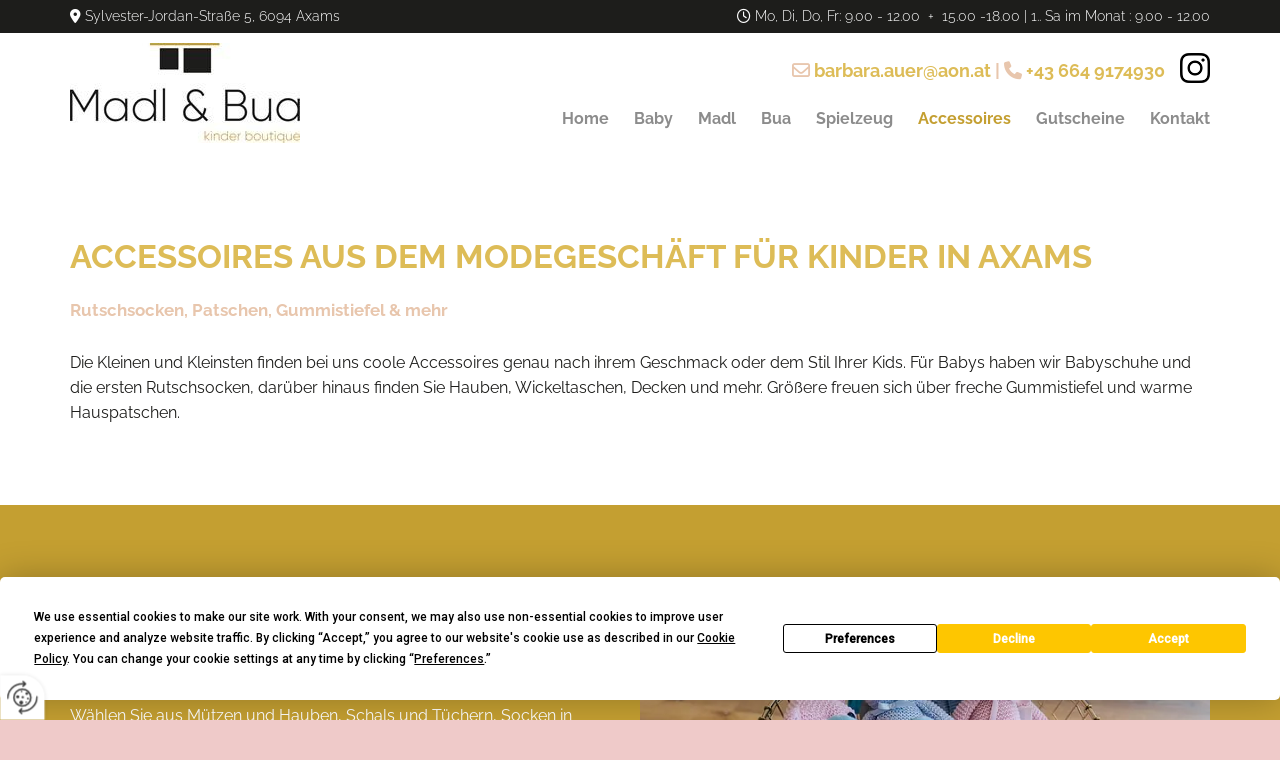

--- FILE ---
content_type: text/html; charset=UTF-8
request_url: https://www.madlbua.at/accessoires
body_size: 7080
content:
<!DOCTYPE html> <html lang="de" data-currency="USD" data-lang="de" data-countrycode="de_DE" data-rHash="db5569cb0ceea481c9c118d35dbc0a14" dir="auto"> <head> <meta charset="UTF-8"/> <title>Accessoires Modegeschäft Axams für die Gebiete Birgitz, Götzens, Grinzens und Kematen im Bezirk Innsbruck Land - Madl &amp; Bua Kinderboutique - Barbara Auer</title><meta name="description" content="Babyschuhe, Rutschsocken, Hauspatschen, Kinder Gummistiefel und mehr bei der Madl &amp; Bua Kinderboutique - Barbara Auer in Axams für die Gebiete Birgitz, Götzens, Grinzens und Kematen im Bezirk Innsbruck Land."><meta property="og:type" content="website"><meta property="og:title" content="Accessoires Modegeschäft Axams [custom_text_seo_locations1] - Madl & Bua Kinderboutique - Barbara Auer"><meta property="og:url" content="https://www.madlbua.at/accessoires"><meta property="og:description" content="Babyschuhe, Rutschsocken, Hauspatschen, Kinder Gummistiefel und mehr bei der Madl & Bua Kinderboutique - Barbara Auer in Axams [custom_text_seo_locations1]."><meta property="og:image" content="https://www.madlbua.at"><link rel='canonical' href='https://www.madlbua.at/accessoires'/><meta name="viewport" content="width=device-width, initial-scale=1"> <style>.row.rowvideobg .termly-blocked-content { display: none !important; } .module.video .termly-blocked-content { width: 100% !important; } </style> <script>function onTermlyLoaded() { Termly.on("consent", (data) => { setTimeout(() => { window._monoLoader.initLibs(); const u = Object.entries(Termly.getConsentState()).some(([k, v]) => k === "performance" && v === true); if (u) { let e = document.querySelectorAll("iframe.monovideobg"); e.forEach((e) => { let o = e.getAttribute("data-src") || e.src; e.src = o + "&autoplay=1&mute=1&volume=0"; e.style.display = "block"; e.style.opacity = "1"; }); } }, 100); }); }</script> <script type="text/javascript" src="https://app.termly.io/resource-blocker/16b8983a-985b-47e0-a5c9-e1102ab4635c?autoBlock=on" onload="onTermlyLoaded()"></script> <link rel='shortcut icon' type='image/x-icon' href='/uploads/drIgQmrB/favicon.ico'/><link rel="preload" href="https://css-fonts.eu.extra-cdn.com/css?family=Roboto:300,500&display=swap" as="style"><link href="https://css-fonts.eu.extra-cdn.com/css?family=Roboto:300,500&display=swap" rel="stylesheet"><link rel="stylesheet" href="https://site-assets.cdnmns.com/108ab34d214b6bd35fa24bb0b75a9731/css/grids.css?1768316274365"><link rel="stylesheet" href="https://site-assets.cdnmns.com/108ab34d214b6bd35fa24bb0b75a9731/css/hcaptcha.css?1768316274365"><link rel="stylesheet" href="/assets/user-style.css?1761221278"><link rel="stylesheet" id="style_site" href="/assets/sitestyle.css?1761221278"><link rel="stylesheet" href="https://site-assets.cdnmns.com/108ab34d214b6bd35fa24bb0b75a9731/css/external-libs.css?1768316274365"><!--[if lt IE 9]><script src="https://site-assets.cdnmns.com/108ab34d214b6bd35fa24bb0b75a9731/js/html5shiv.js"></script><script src="https://site-assets.cdnmns.com/108ab34d214b6bd35fa24bb0b75a9731/js/respond.js"></script><![endif]--><script>if ('serviceWorker' in navigator){navigator.serviceWorker.getRegistrations().then(function(registrations) { for(registration in registrations) { registration.unregister(); }}); }</script><link rel="preconnect" href="https://site-assets.cdnmns.com/" crossorigin><link rel="preconnect" href="https://fonts.prod.extra-cdn.com/" crossorigin><style> #infobar { bottom: 0; top: inherit; } #r5000 {z-index:2} .spottext {text-shadow: 1px 1px 10px #484848} .smallspottext {text-shadow: 1px 1px 10px #484848} </style> <meta name="google-site-verification" content="BWGbcQysQDMY3CUG52WgSL3mcv2BBWGzSFH7h6jEl7M"/> <meta name="google-site-verification" content="IFvj3_xNfDadffUDXw083uUe7lGaNlA3VkHxMX4_68Y"/> <script> window.dataLayer = window.dataLayer || []; dataLayer.push({ 'envelopeID': '1313251', 'industry': '', 'customer_ua_accountID': '', 'envelopeHostname': 'www.madlbua.at', 'SID': '1789861', 'cms': 'm' }); </script> <script> (function(w,d,s,l,i){w[l]=w[l]||[];w[l].push({ 'gtm.start': new Date().getTime(),event:'gtm.js'}); var f=d.getElementsByTagName(s)[0], j=d.createElement(s),dl=l!='dataLayer'?'&l='+l:''; j.async=true;j.src= 'https://sgtm.herold.at/gtm.js?id='+i+dl; f.parentNode.append(j,f); }) (window,document,'script','dataLayer','GTM-5M4VVMZ8'); </script> <script src='https://site-assets.cdnmns.com/108ab34d214b6bd35fa24bb0b75a9731/js/reseller/herold/herold_tracker.js'></script> <script>window.ASSETSURL='https://site-assets.cdnmns.com/108ab34d214b6bd35fa24bb0b75a9731';</script></head> <body id="p6854" data-dateformat='d/m/Y' data-deferCSS data-socialoptin="true" data-req="engagements,socialoptin,lazyload,quicklink"> <button type="button" id="consent-banner-prefs-button" aria-label="renew-consent" onclick="displayPreferenceModal();" style="display: block;"></button> <style> button#consent-banner-prefs-button { display: none; background-color: #fff; background-image: url(/assets/css/img/herold/2ed59759c0.svg); background-size: 44px; background-repeat: no-repeat; background-position: 50%; border: none; box-sizing: border-box; cursor: pointer; padding: 9px 9px 7px 7px; outline: none; width: 64px; height: 64px; border-top-right-radius: 50%; box-shadow: 0 0 6.86px 0 rgba(0,0,0,.10196078431372549); position: fixed; bottom: 0; left: 0; z-index: 9999999; transform: scale(.7); transform-origin: bottom left; transition: all .3s ease; } button#consent-banner-prefs-button:hover { transform: scale(1); } </style> <div id="r5001" class="row designRow"> <div class="container container-fluid"><div class="col col-sm-12"> <header><div id="r3581" class="row hidden-lg hidden-md"> <div class="container container-fixed"><div id="c3023" class="col col-sm-12"><div id="m1936" class="module text"><p class="custom1" style="text-align: center;"><span class="iconfont"></span>&nbsp;<a data-global="phone"  href="tel:+436649174930" data-track-event="click" data-track-action="phone_link">+43 664 9174930</a></p></div> </div> </div> </div> <div id="r4499" class="row hidden-sm"> <div class="container colsStack container-fixed"><div class="col col hidden-md hidden-sm col-sm-6 flexCol"><div id="m1780" class="module autospacer"></div> <div class="flexWrap"> <div id="m1049" class="module text"><p class="custom2" style="text-align: left;"><span class="iconfont "></span>&nbsp;<a href="/kontakt" data-track-event="click" data-track-action="internal_link_clicked">Sylvester-Jordan-Straße 5, 6094 Axams</a></p></div> </div> <div id="m1626" class="module autospacer"></div> </div> <div class="col col-lg-6 col-sm-12 flexCol"><div id="m1682" class="module autospacer"></div> <div class="flexWrap"> <div id="m3992" class="module text"><p class="custom2" style="text-align: right;"><span class="iconfont "></span> Mo, Di, Do, Fr: 9.00 - 12.00&nbsp; +&nbsp; 15.00 -18.00 | 1.. Sa im Monat : 9.00 - 12.00</p></div> </div> <div id="m3544" class="module autospacer"></div> </div> </div> </div> <div id="r5000" class="row "> <div class="container colsStack container-fixed"><div id="c3463" class="col col-sm-8 col-lg-3 col-md-3 flexCol"><div id="m4720" class="module autospacer"></div> <div class="flexWrap"> <a href="/"  title="Logo" aria-label="Logo" class="imageModuleWrap" id="w_m1985" data-track-event="click" data-track-action="internal_link_clicked"> <img id="m1985" class="module image" src="/uploads/PFgE8jap/230x0_230x0/logo2.jpg" alt="Company Logo" data-author="" width="230" height="100" data-req="" data-settings="enablehover=false,showelement=none,hovertransition=slowFadeIn" fetchpriority="high"/> </a> </div> <div id="m4091" class="module autospacer"></div> </div> <div id="c5000" class="col col-lg-9 col-sm-4 col-md-9 flexCol"><div id="m2285" class="module autospacer"></div> <div class="flexWrap"> <a href="https://www.instagram.com/madlbua/" target="_blank" rel="noopener" title="" aria-label="" class="imageModuleWrap" id="w_m4513" data-track-event="click" data-track-action="link_clicked"> <img id="m4513" class="module image" src="/uploads/0qx38ES2/30x0_30x0/insta30_black_white.png" alt="Instagram Icon" data-author="" width="30" height="30" data-req="" data-settings="enablehover=false,showelement=none,hovertransition=slowFadeIn" fetchpriority="high"/> </a> <div id="m4059" class="module text hidden-sm"><p class="custom1" style="text-align: right;"><span class="iconfont "></span>&nbsp;<a href="mailto:barbara.auer@aon.at" data-track-event="click" data-track-action="email_link">barbara.auer@aon.at</a> |&nbsp;<span class="iconfont "></span>&nbsp;<a data-global="phone"  href="tel:+436649174930" data-track-event="click" data-track-action="phone_link">+43 664 9174930</a></p></div> </div> <div id="m3655" class="module autospacer"></div> <div class="flexWrap"> <nav id="m5000" class="module nav" data-settings="vertical=false,direction=right,push=true,activeParent=false,verticalNav-sm=true,verticalNav-md=true,verticalNav-lg=false" aria-label="Navigation" tabindex="-1"> <ul class="navContainer"><li class=""> <a href="/" data-track-event="click" data-track-action="internal_link_clicked">Home</a> </li><li class=" hidden-lg hidden-md hidden-sm"> <a href="/datenschutzerklaerung" data-track-event="click" data-track-action="internal_link_clicked">Datenschutzerklärung</a> </li><li class=""> <a href="/baby" data-track-event="click" data-track-action="internal_link_clicked">Baby</a> </li><li class=""> <a href="/madl" data-track-event="click" data-track-action="internal_link_clicked">Madl</a> </li><li class=""> <a href="/bua" data-track-event="click" data-track-action="internal_link_clicked">Bua</a> </li><li class=""> <a href="/spielzeug" data-track-event="click" data-track-action="internal_link_clicked">Spielzeug</a> </li><li class=" active"> <a href="/accessoires" data-track-event="click" data-track-action="internal_link_clicked">Accessoires</a> </li><li class=""> <a href="/gutscheine" data-track-event="click" data-track-action="internal_link_clicked">Gutscheine</a> </li><li class=" hidden-lg hidden-md hidden-sm"> <a href="/umstandsmode" data-track-event="click" data-track-action="internal_link_clicked">Umstandsmode</a> </li><li class=""> <a href="/kontakt" data-track-event="click" data-track-action="internal_link_clicked">Kontakt</a> </li><li class=" hidden-lg hidden-md hidden-sm"> <a href="/impressum" data-track-event="click" data-track-action="internal_link_clicked">Impressum</a> </li><li class=" hidden-lg hidden-md hidden-sm"> <a href="/datenschutzerklaerung-old-api" data-track-event="click" data-track-action="internal_link_clicked">Datenschutzerklärung-old-api</a> </li><li class=" hidden-lg hidden-md hidden-sm"> <a href="/datenschutzerklaerung-old-api-cm" data-track-event="click" data-track-action="internal_link_clicked">Datenschutzerklärung-old-api-cm</a> </li></ul> </nav></div> <div id="m4396" class="module autospacer"></div> </div> </div> </div> </header><div id="r5002" role="main" class="row designRow"> <div class="container container-fluid"><div class="col col-sm-12"><div id="r1411" class="row "> <div class="container container-fixed"><div class="col col-sm-12"><div id="m2376" class="module text"><h1 class="headline" style="text-align: left;">Accessoires aus dem Modegeschäft für Kinder in Axams </h1><p class="smallsubtitle" style="text-align: left;">Rutschsocken, Patschen, Gummistiefel &amp; mehr</p><p class="smallsubtitle" style="text-align: left;">&nbsp;</p><p class="bodytext" style="text-align: left;">Die Kleinen und Kleinsten finden bei uns coole Accessoires genau nach ihrem Geschmack oder dem Stil Ihrer Kids. Für Babys haben wir Babyschuhe und die ersten Rutschsocken, darüber hinaus finden Sie Hauben, Wickeltaschen, Decken und mehr. Größere freuen sich über freche Gummistiefel und warme Hauspatschen.</p></div> </div> </div> </div> <div id="r3383" class="row "> <div class="container container-fixed"><div class="col col-sm-12 col-lg-12 col-md-12"> <div class="imageModuleWrap" id="w_m1789"> <img id="m1789" class="module image " src="/uploads/O9EPi9ig/768x0_640x0/teaser5.jpg" alt="Accessoires Axams" data-author="" width="1000" height="667" data-req="" data-settings="enablehover=false,showelement=none,hovertransition=slowFadeIn" data-animate="fadeInRight" fetchpriority="high"/> </div><div id="m2178" class="module text"><h2 class="lightsubtitle">Kindermode und mehr</h2><p class="lightbodytext">Für Freizeit, Sport und Spiel, aber auch für besondere Anlässe finden Sie bei uns nicht nur schicke Mode, sondern auch einiges zum Kombinieren.</p><p class="lightbodytext">&nbsp;</p><p class="lightbodytext">Wählen Sie aus Mützen und Hauben, Schals und Tüchern, Socken in vielen Farben und Patschen. Bei Regenwetter ziehen sich Madln und Buama einfach freche Gummistiefel an und ab geht’s in die Nässe.</p></div> <a id="m4213" class="module button" href="/kontakt"  title="" role="button" data-track-event="click" data-track-action="internal_link_clicked"> <span class="buttonLabel labelRight">Kontaktieren Sie uns</span> </a></div> </div> </div> <div id="r3530" class="row "> <div class="container container-fixed"><div class="col col-sm-12 col-lg-12 col-md-12"><div id="m2588" class="module text"><h3 class="subtitle">Sicher unterwegs mit Kinderaccessoires</h3><p class="bodytext">Unsere Accessoires für Kinder sind nicht nur schick und cool, sondern dienen manchmal auch der Sicherheit. Rutschsocken in vielen Farben verhindern, dass Ihr Nachwuchs beim Toben ausrutscht. Bei uns in Axams legen wir großen Wert auf hochwertige Marken und Materialien.<span style="font-weight: bold;"> Schauen Sie herein bei Madl&amp;Bua und lassen Sie sich persönlich von uns beraten. </span></p></div> <div id="m3300" class="module gallery" data-req="gallery,lightbox" data-settings="imagecols=4,imagecols-md=4,imagecols-sm=2,arrows=true,margin=2,margin-md=2,margin-sm=6,view=normal,interval=5000" data-before-text="Vorher" data-after-text="Nachher" role="region" aria-label="Folien"> <div class="slides" aria-live="polite"> <div class="slide"> <ul class="pics clear"> <li> <a href="/uploads/nFo6OgUf/767x0_2560x0/7F76EBC6-FB0B-432D-BFB9-9D9FF2793D13_1_201_a_web.webp" title="" aria-label="Bild , Öffnet den Dialog" data-track-event="click" data-track-action="internal_link_clicked"> <span class="thumb"> <span class="thumbInner"> <img src="[data-uri]" alt="" width="" height="" data-author="" data-ai=""/> <noscript data-lazyload-src="/uploads/nFo6OgUf/640x640_640x640/7F76EBC6-FB0B-432D-BFB9-9D9FF2793D13_1_201_a_web.webp" data-lazyload-alt=""> <img src="/uploads/nFo6OgUf/640x640_640x640/7F76EBC6-FB0B-432D-BFB9-9D9FF2793D13_1_201_a_web.webp" alt="" width="" height="" data-author="" data-ai=""> </noscript> </span> </span> <span class="bodytext caption"></span> </a> </li> <li> <a href="/uploads/7F8AZuhE/767x0_2560x0/73A47170-6BF6-438D-A9C3-ABE1718C7E02_1_201_a_web.webp" title="" aria-label="Bild , Öffnet den Dialog" data-track-event="click" data-track-action="internal_link_clicked"> <span class="thumb"> <span class="thumbInner"> <img src="[data-uri]" alt="" width="" height="" data-author="" data-ai=""/> <noscript data-lazyload-src="/uploads/7F8AZuhE/640x640_640x640/73A47170-6BF6-438D-A9C3-ABE1718C7E02_1_201_a_web.webp" data-lazyload-alt=""> <img src="/uploads/7F8AZuhE/640x640_640x640/73A47170-6BF6-438D-A9C3-ABE1718C7E02_1_201_a_web.webp" alt="" width="" height="" data-author="" data-ai=""> </noscript> </span> </span> <span class="bodytext caption"></span> </a> </li> <li> <a href="/uploads/AG1h2NkP/767x0_2560x0/13A41834-5C08-4E57-904A-9B39BADCD227_1_201_a_web.webp" title="" aria-label="Bild , Öffnet den Dialog" data-track-event="click" data-track-action="internal_link_clicked"> <span class="thumb"> <span class="thumbInner"> <img src="[data-uri]" alt="" width="" height="" data-author="" data-ai=""/> <noscript data-lazyload-src="/uploads/AG1h2NkP/640x640_640x640/13A41834-5C08-4E57-904A-9B39BADCD227_1_201_a_web.webp" data-lazyload-alt=""> <img src="/uploads/AG1h2NkP/640x640_640x640/13A41834-5C08-4E57-904A-9B39BADCD227_1_201_a_web.webp" alt="" width="" height="" data-author="" data-ai=""> </noscript> </span> </span> <span class="bodytext caption"></span> </a> </li> <li> <a href="/uploads/1yabGMxm/767x0_2560x0/FBF5541E-25F1-4349-AB37-2259D7CFEF97_1_201_a_web.webp" title="" aria-label="Bild , Öffnet den Dialog" data-track-event="click" data-track-action="internal_link_clicked"> <span class="thumb"> <span class="thumbInner"> <img src="[data-uri]" alt="" width="" height="" data-author="" data-ai=""/> <noscript data-lazyload-src="/uploads/1yabGMxm/640x640_640x640/FBF5541E-25F1-4349-AB37-2259D7CFEF97_1_201_a_web.webp" data-lazyload-alt=""> <img src="/uploads/1yabGMxm/640x640_640x640/FBF5541E-25F1-4349-AB37-2259D7CFEF97_1_201_a_web.webp" alt="" width="" height="" data-author="" data-ai=""> </noscript> </span> </span> <span class="bodytext caption"></span> </a> </li> <li> <a href="/uploads/PVxLqLjI/767x0_2560x0/C086EA1E-6E78-48CE-84B9-C82A8B75EE51_1_201_a_web.webp" title="" aria-label="Bild , Öffnet den Dialog" data-track-event="click" data-track-action="internal_link_clicked"> <span class="thumb"> <span class="thumbInner"> <img src="[data-uri]" alt="" width="" height="" data-author="" data-ai=""/> <noscript data-lazyload-src="/uploads/PVxLqLjI/640x640_640x640/C086EA1E-6E78-48CE-84B9-C82A8B75EE51_1_201_a_web.webp" data-lazyload-alt=""> <img src="/uploads/PVxLqLjI/640x640_640x640/C086EA1E-6E78-48CE-84B9-C82A8B75EE51_1_201_a_web.webp" alt="" width="" height="" data-author="" data-ai=""> </noscript> </span> </span> <span class="bodytext caption"></span> </a> </li> <li> <a href="/uploads/6wxcvRYp/767x0_2560x0/9050A165-4E85-4095-A7AE-270DA151DFB7_4_5005_c_web.webp" title="" aria-label="Bild , Öffnet den Dialog" data-track-event="click" data-track-action="internal_link_clicked"> <span class="thumb"> <span class="thumbInner"> <img src="[data-uri]" alt="" width="" height="" data-author="" data-ai=""/> <noscript data-lazyload-src="/uploads/6wxcvRYp/640x640_640x640/9050A165-4E85-4095-A7AE-270DA151DFB7_4_5005_c_web.webp" data-lazyload-alt=""> <img src="/uploads/6wxcvRYp/640x640_640x640/9050A165-4E85-4095-A7AE-270DA151DFB7_4_5005_c_web.webp" alt="" width="" height="" data-author="" data-ai=""> </noscript> </span> </span> <span class="bodytext caption"></span> </a> </li> </ul> </div> </div> </div></div> </div> </div> </div> </div> </div> <footer><div id="r2564" class="row "> <div class="container container-fixed"><div class="col col-lg-3 col-sm-12 col-md-6"><div id="m3323" class="module text"><p class="lightpreamble">Madl & Bua Kinderboutique - Barbara Auer&nbsp;</p><p class="footertext">Sylvester-Jordan-Straße 5</p><p class="footertext">6094&nbsp;Axams</p><p class="footertext">&nbsp;</p><p class="footertext">Tel.:&nbsp;<a data-global="phone"  href="tel:+436649174930" data-track-event="click" data-track-action="phone_link">+43 664 9174930</a></p><p class="footertext">E-Mail:&nbsp;<a href="mailto:barbara.auer@aon.at" data-track-event="click" data-track-action="email_link">barbara.auer@aon.at</a></p></div> <a href="https://www.instagram.com/madlbua/" target="_blank" rel="noopener" title="" aria-label="" class="imageModuleWrap" id="w_m4028" data-track-event="click" data-track-action="link_clicked"> <img id="m4028" class="module image" src="/uploads/0qx38ES2/30x0_30x0/insta30_black_white.png" alt="Instagram Icon" data-author="" width="30" height="30" data-req="" data-settings="enablehover=false,showelement=none,hovertransition=slowFadeIn" fetchpriority="high"/> </a> </div> <div class="col col-lg-3 col-sm-12 col-md-6"><div id="m1069" class="module text"><p class="lightpreamble">Öffnungszeiten:</p><p class="footertext">Montag, Dienstag, Donnerstag, Freitag:<br>9.00 - 12.00 und 15.00 - 18.00<br>1. Samstag im Monat:<br>9.00 - 12.00<br>Mittwoch + Sonntag:<br>Geschlossen</p></div> </div> <div class="col col-lg-6 col-sm-12 col-md-12"><div id="m4836" class="module map osmap osmap" data-url="?dm=m4836" data-req="mapbox-gl,leaflet,osmap" data-animate=""> <div class="map-container cookieconsent-optin-marketing" aria-label="Sylvester-Jordan-Straße 5 6094 Axams AT" data-address="Sylvester-Jordan-Straße 5 6094 Axams AT" data-zoom="10"></div> </div> <div id="m7638" class="module text"><p class="footertext" style="text-align: right;"><a href="/impressum" data-track-event="click" data-track-action="internal_link_clicked">Impressum</a> | <a href="/datenschutzerklaerung" data-track-event="click" data-track-action="internal_link_clicked">Datenschutzerklärung</a>&nbsp;|&nbsp;<a href="/kontakt" data-track-event="click" data-track-action="internal_link_clicked">Kontakt</a></p></div> <div class="imageModuleWrap" id="w_m1748"> <img src="[data-uri]" alt="Logo footer" data-author="" width="300" height="130" fetchpriority="high"/> <noscript data-lazyload-src="/uploads/2RLYo3yA/300x0_300x0/logo1.jpg" data-lazyload-id="m1748" data-lazyload-class="module image" data-lazyload-alt="Logo footer" data-req="" data-settings="enablehover=false,showelement=none,hovertransition=slowFadeIn"> <img id="m1748" class="module image" src="/uploads/2RLYo3yA/300x0_300x0/logo1.jpg" alt="Logo footer" width="300" height="130" data-author="" fetchpriority="high"/> </noscript> </div></div> </div> </div> </footer> <!-- Hardcoded border-top-width: 0px; and HEROLD are aware of this hacky fix --> <div class="row brandfooter noPadding" style="border-top-width: 0px;"> <div class="container container-fixed"> <div class="brandTextAlternativeContainer" style="justify-content: space-between;width: 100%;"> <a href='https://www.herold.at/marketing/websites/' target="_blank" rel="noopener" data-track-event="click" data-track-action="link_clicked"> <span class="brandingText" style="padding-right:10px" onmouseover="this.style.textDecoration='underline'" onmouseout="this.style.textDecoration='none'">Website erstellt von HEROLD</span> </a> <a href="https://www.herold.at/marketing/" target="_blank" rel="noopener" data-track-event="click" data-track-action="link_clicked"> <img src="https://site-assets.cdnmns.com/108ab34d214b6bd35fa24bb0b75a9731/css/img/herold/logo.png" alt="Online Marketing von HEROLD"/> </a> </div> </div> </div></div> </div> </div> <a href='#' data-req="scrollTop" class='scrollIcon hidden bottom_right' aria-label="Zum Anfang der Seite gehen" data-track-event="click" data-track-action="internal_link_clicked"> <span></span> </a><script async nomodule src="https://site-assets.cdnmns.com/108ab34d214b6bd35fa24bb0b75a9731/js/loader-polyfills.js?1768316274365"></script><script async src="https://site-assets.cdnmns.com/108ab34d214b6bd35fa24bb0b75a9731/js/loader.js?1768316274365"></script><script type='application/ld+json'>{"@context":"http://schema.org","@type":"LocalBusiness","@id":"https://www.madlbua.at/#global_business","name":"Madl & Bua Kinderboutique - Barbara Auer","address":{"@type":"PostalAddress","streetAddress":"Sylvester-Jordan-Stra\u00dfe 5","addressLocality":"Axams","addressRegion":"","postalCode":"6094","addressCountry":"AT"},"email":"barbara.auer@aon.at","telephone":"+43 664 9174930","latitude":"47.23134","longitude":"11.279315","url":"https://www.madlbua.at","logo":"https://www.madlbua.at/uploads/PFgE8jap/logo2.jpg"}</script><!-- Mono global site tag (gtag.js) - Google Analytics --> <script async src='https://www.googletagmanager.com/gtag/js?id=G-9VBFD4CRWY'></script> <script> window.dataLayer = window.dataLayer || []; function gtag(){dataLayer.push(arguments);} gtag('js', new Date()); gtag('config', 'G-9VBFD4CRWY', { 'anonymize_ip': true, 'send_page_view': false, 'custom_map': {'dimension1': 'monoSiteId', 'dimension2': 'monoRendering'} }); gtag('event', 'monoAction', { 'monoSiteId': '1313251', 'monoRendering': 'website'}); gtag('event', 'page_view', { 'monoSiteId': '1313251', 'monoRendering': 'website'}); var _mtr = _mtr || []; _mtr.push(['addTracker', function (action) { gtag('event', action, { 'send_to': 'G-9VBFD4CRWY', 'event_label': 'monoAction', 'monoSiteId': '1313251', 'monoRendering': 'website' }); }]); _mtr.push(['addRawTracker', function() { gtag.apply(gtag,arguments); }]); </script> </body> </html>

--- FILE ---
content_type: text/css
request_url: https://www.madlbua.at/assets/sitestyle.css?1768316274365
body_size: 5059
content:
.headline { font-weight:700; color:#ddbc57; font-size:33px; line-height:1.45em; text-transform:uppercase; margin-bottom:20px;} .headline a:hover { text-decoration:underline;} nav { text-align:right;} nav > ul li > a { font-weight:700; color:rgb(140, 140, 140); text-decoration:none;} nav:before { color:#c49f31; font-size:39px;} nav > ul > li > ul a { font-size:14px;} nav > ul li a { border-color:rgba(255, 255, 255, 0); margin-left:25px; padding-top:5px; padding-bottom:5px;} nav > ul > li > ul li a { background-color:#c49f31; border-color:rgb(255, 255, 255); margin-left:20px; padding-left:10px; padding-top:10px; padding-bottom:10px; padding-right:10px;} nav.opened-menu > ul { background-color:#c49f31; padding-top:60px;} nav > ul li.active > a { color:#c49f31; text-decoration:none; border-color:#c49f31;} nav > ul > li > ul li.active > a { color:#ddbc57; background-color:#c49f31;} nav > ul li a:hover { border-color:#ddbc57;} nav > ul li > a:hover { color:#c49f31; text-decoration:none;} .subtitle { font-weight:700; color:#c49f31; font-size:24px; line-height:1.2em; text-transform:uppercase; margin-bottom:15px;} .preamble { font-size:20px; line-height:1.5em; letter-spacing:0em; margin-bottom:5px;} .bodytext { line-height:1.6em; margin-bottom:5px;} .bodytext a { text-decoration:underline;} .bodytext a:hover { font-weight:700; text-decoration:underline;} .smalltext { line-height:1.2em; letter-spacing:0em; font-size:11px; margin-bottom:5px;} body { background-color:#efcac9; font-family:Raleway; color:#1d1d1b; line-height:1.2em;} body a { color:#c49f31; text-decoration:none;} body a:hover { color:#ddbc57;} .button { border-radius:3px; background-color:#e8c6ad; color:rgb(69, 69, 69); border-top-left-radius:0px; border-top-right-radius:0px; border-bottom-left-radius:0px; border-bottom-right-radius:0px; margin-bottom:40px; padding-left:25px; padding-top:12px; padding-bottom:13px; padding-right:25px;} .button:hover { background-color:#e8c6ad; color:rgb(69, 69, 69);} .button .buttonIcon.fa { margin-right:10px;} .form { margin-bottom:40px; padding-top:0px; padding-right:0px; padding-bottom:0px; padding-left:0px;} .form label { padding-bottom:0px; margin-bottom:10px; line-height:1.2em;} .form input[type=text],.form textarea,.form select { border-radius:3px; border-width:1px; border-color:rgb(140, 140, 140); color:rgb(69, 69, 69); font-size:14px; padding-top:10px; padding-right:10px; padding-bottom:10px; padding-left:10px; margin-top:0px; margin-right:0px; margin-bottom:20px; margin-left:0px; background-color:rgb(255, 255, 255);} .form input[type=submit] { margin-top:20px; margin-bottom:0px;} .form input[type=checkbox]+span,.form input[type=radio]+span,.form .form_option input[type=checkbox]+label:not([class*="optin"]) { line-height:1.6em; margin-left:10px; margin-bottom:20px; margin-right:20px;} .text { margin-bottom:40px; padding-top:0px; padding-right:0px; padding-bottom:0px; padding-left:0px;} .image { margin-bottom:40px; padding-top:0px; padding-right:0px; padding-bottom:0px; padding-left:0px;} .map { margin-bottom:40px;} .gallery { margin-bottom:40px;} .row { padding-top:60px; padding-right:30px; padding-bottom:20px; padding-left:30px; background-color:rgb(255, 255, 255);} .col { margin-bottom:0px; padding-left:15px; padding-right:15px; margin-top:0px; padding-bottom:0px;} .custom1 { font-weight:700; color:#e8c6ad; font-size:18px;} .custom1 a:hover { color:#efcac9; text-decoration:underline;} .custom1 a { color:#ddbc57;} .custom2 { color:rgb(255, 255, 255); font-size:14px; font-weight:300;} .custom2 a:hover { color:rgb(255, 255, 255); text-decoration:underline;} .custom2 a { color:rgb(255, 255, 255);} .custom4 {} .custom5 { font-size:69px;} .custom5 a { color:#ddbc57;} .custom5 a:hover { color:rgb(255, 255, 255);} .custom3 {} .smallsubtitle { font-weight:700; color:#e8c6ad; font-size:17px; line-height:1.2em; margin-bottom:5px;} .spottext { font-weight:800; color:rgb(255, 255, 255); font-size:65px; line-height:1.2em; text-transform:uppercase; text-align:center; margin-bottom:20px;} .spottext a { color:rgb(255, 255, 255);} .spottext a:hover { color:rgb(255, 255, 255);} .footertext { font-size:13px; line-height:1.6em;} .footertext a:hover { font-weight:700; color:#c49f31; text-decoration:underline;} .companyname { font-size:22px; text-align:left; line-height:1.2em;} .companyname a { color:#1d1d1b;} .companyname a:hover { color:#1d1d1b;} .smallspottext { line-height:1.5em; color:rgb(255, 255, 255); text-align:center; font-size:20px; margin-bottom:5px; font-weight:300;} .smallspottext a { color:rgb(255, 255, 255);} .smallspottext a:hover { color:rgb(255, 255, 255);} .locale { text-align:right;} .locale ul li a { transition:all 0.25s ease-in 0s; color:rgb(237, 237, 237); font-size:14px;} .locale ul li { background-color:#1d1d1b; padding-top:5px; padding-right:15px; padding-bottom:5px; padding-left:15px;} .locale ul li:hover { background-color:rgb(69, 69, 69);} .locale ul li a:hover { color:rgb(255, 255, 255);} .locale ul li.active a { color:rgb(255, 255, 255);} .button2 { font-size:18px; line-height:1em; margin-bottom:40px; border-radius:3px; color:rgb(255, 255, 255); display:table; margin-left:auto; margin-right:auto; padding-top:19px; padding-right:30px; padding-bottom:20px; padding-left:30px; border-top-width:1px; border-right-width:1px; border-bottom-width:1px; border-left-width:1px; border-color:rgb(255, 255, 255); border-top-left-radius:0px; border-top-right-radius:0px; border-bottom-right-radius:0px; border-bottom-left-radius:0px; background-color:rgba(0, 0, 0, 0); font-weight:300;} .button2:hover { color:rgb(255, 255, 255); border-color:rgb(237, 237, 237); background-color:rgba(255, 255, 255, 0.22);} .button2 .buttonIcon.fa { margin-right:10px;} .divider { border-top-width:1px; border-color:rgb(140, 140, 140); width:100%; display:table; margin-left:auto; margin-right:auto;} .singlePost .divider { margin-bottom:40px;} .socialmedia { text-align:right; font-size:19px;} .socialmedia li { margin-left:0px; margin-bottom:0px; margin-right:0px; margin-top:0px; background-color:rgb(255, 255, 255); border-top-left-radius:100px; border-top-right-radius:100px; border-bottom-right-radius:100px; border-bottom-left-radius:100px;} .socialmedia li:hover { background-color:rgb(255, 255, 255);} .paymenticons li { padding-bottom:0px; margin-bottom:10px; margin-left:0px; padding-left:0px; margin-right:10px;} .paymenticons { text-align:left;} .linklist { padding-bottom:0px; padding-left:0px; margin-bottom:40px; margin-top:0px;} .linklist a { margin-bottom:1px; background-color:#efcac9; padding-top:10px; padding-right:10px; padding-bottom:10px; padding-left:10px; color:rgb(255, 255, 255);} .linklist a:hover { background-color:#efcac9; color:rgb(255, 255, 255); text-decoration:underline;} .linklist .listIcon { color:rgb(255, 255, 255); font-size:15px; margin-right:10px;} .linklist .listIcon:hover { color:rgb(255, 255, 255);} .breadcrumb li a { margin-bottom:10px; margin-left:10px; margin-right:10px;} .cart { display:table; margin-left:auto; margin-right:0; margin-bottom:0px;} .cart .cartBtn { color:rgb(255, 255, 255); font-size:20px;} .cart .cartAmount { font-size:12px; color:rgb(255, 255, 255); background-color:#c49f31; width:16px; height:16px; margin-left:-5px; border-top-left-radius:100px; border-top-right-radius:100px; border-bottom-right-radius:100px; border-bottom-left-radius:100px; margin-top:-8px;} .cart .checkoutBtn { margin-bottom:0px;} .cart .title { margin-bottom:20px;} .cart .subTotalText { margin-top:0px;} .cart .subTotal { margin-bottom:10px; margin-top:5px;} .cart .cartContents { background-color:rgb(241, 241, 241);} .cart .divider { margin-bottom:10px;} .search { display:table; margin-left:auto; margin-right:0;} .search .searchicon { color:rgb(255, 255, 255); width:16px; height:16px; border-top-left-radius:100px; border-top-right-radius:100px; border-bottom-right-radius:100px; border-bottom-left-radius:100px; font-size:16px; margin-bottom:0px;} .review { margin-bottom:40px; background-color:rgb(237, 237, 237); padding-top:20px; padding-right:20px; padding-bottom:20px; padding-left:20px;} .review .reviewName { text-align:center; margin-bottom:5px;} .review .reviewDescription { text-align:center;} .review .reviewRating { text-align:center;} .review .reviewRating .star { margin-right:2px; margin-left:2px;} .review .authorDate { text-align:center;} .html { margin-bottom:40px;} .blog .details { padding-top:0px; margin-top:15px; margin-bottom:20px;} .blog .readMore { margin-top:20px; margin-bottom:40px;} .catalog { margin-bottom:40px;} .catalog .productText { padding-top:10px;} .catalog .visualTag { text-align:center; text-transform:uppercase; padding-top:7px; padding-right:7px; padding-bottom:7px; padding-left:7px;} .emailshare a { margin-bottom:20px;} .openinghours .specialDayTitle { margin-top:20px;} .openinghours { margin-bottom:40px;} .offers { margin-bottom:40px; background-color:rgb(237, 237, 237); padding-top:20px; padding-right:20px; padding-bottom:20px; padding-left:20px;} .offers .button { margin-bottom:0px; margin-top:20px; display:table; margin-left:auto; margin-right:auto;} .offers .offerName { text-align:center;} .offers .offerDescription { text-align:center;} .offers .offerPrice { text-align:center;} .offers .validFrom { text-align:center;} .offers .validThrough { text-align:center;} .list { margin-bottom:40px;} .list .listIcon { color:#ddbc57; font-size:21px; margin-right:10px; width:30px; height:30px;} .list .listTitle { font-size:28px; text-align:center;} .video { margin-bottom:40px;} .singleProduct .addBtn { padding-top:13px;} .singleProduct .gallery .visualTag { text-align:center; font-size:21px; text-transform:uppercase; padding-top:10px; padding-right:10px; padding-bottom:10px; padding-left:10px;} .singleProduct .divider { margin-bottom:20px; margin-top:0px;} .pricelist { margin-bottom:40px;} .pricelist li { margin-bottom:20px;} .checkout .divider { margin-bottom:20px;} .checkout .descriptivetext { padding-bottom:20px;} .checkout .infolabel { padding-bottom:10px;} .verticalnav { margin-bottom:40px;} .verticalnav > li > a { color:#c49f31; margin-bottom:10px;} .verticalnav > li > a:hover { color:#ddbc57;} nav > li.active > a { color:#ddbc57;} .verticalnav > li > ul a { color:#c49f31;} .verticalnav > li > ul a:hover { color:#ddbc57;} .verticalnav > li > ul li.active > a { color:#ddbc57;} .verticalnav > li > ul li a { margin-bottom:10px;} .singlePost .blogShare { margin-bottom:40px;} .imagelist { margin-bottom:40px;} .facebookpage { margin-bottom:40px;} .instagramembed { margin-bottom:40px;} .googleplusone { margin-bottom:40px;} .openinghours2 { margin-bottom:40px;} .shopfilter .shop_filter { background-color:rgb(237, 237, 237);} .shopfilter .filter_label { color:#1d1d1b;} .shopfilter label { color:#1d1d1b;} .shopfilter .price-text { color:#1d1d1b;} .shopfilter .clearSelection { color:#1d1d1b;} .shopfilter .ui-slider { background-color:#c49f31;} .shopfilter .ui-slider-range { background-color:rgb(140, 140, 140);} .shopfilter .ui-slider-handle { background-color:rgb(255, 255, 255); border-color:rgb(140, 140, 140);} .scrollIcon { background-color:#c49f31; border-top-left-radius:0px; border-top-right-radius:0px; border-bottom-right-radius:0px; border-bottom-left-radius:0px;} .scrollIcon span:before { color:rgb(255, 255, 255);} .scrollIcon:hover { background-color:#ddbc57;} .brandfooter { margin-left:0px; margin-right:0px; color:rgb(255, 255, 255); font-size:13px; text-align:center; border-top-width:10px;} .lightsubtitle { font-weight:700; color:rgb(255, 255, 255); font-size:24px; line-height:1.2em; text-transform:uppercase; margin-bottom:15px;} .lightbodytext { color:rgb(255, 255, 255); line-height:1.60em;} .lightbodytext a { color:rgb(237, 237, 237); text-decoration:underline;} .lightbodytext a:hover { color:rgb(237, 237, 237); text-decoration:none;} .lightpreamble { font-weight:700; color:#e8c6ad; font-size:17px; line-height:1.55em;} .lightsmalltext { color:rgb(255, 255, 255); font-size:13px;} .darkspottext { color:rgb(255, 255, 255); text-align:center; font-size:36px; font-weight:800; line-height:1.6em;} .button3 { background-color:#1d1d1b;} .button3:hover { background-color:#ddbc57;} .arrow { background-color:rgba(46, 46, 46, 0.69); color:rgb(255, 255, 255); width:40px;} .arrow:hover { background-color:rgba(46, 46, 46, 0.69); color:rgb(255, 255, 255);} .dots li { height:20px; width:20px; border-color:rgb(255, 255, 255);} .dots li.active { background-color:#efcac9; border-color:rgb(255, 255, 255);} .dots li:hover { border-color:rgb(255, 255, 255);} .custom7 { font-weight:700; color:#dfc780; font-size:30px; line-height:1.15em; text-transform:uppercase; margin-bottom:15px;} .modal { background-color:#ddbc57; background-repeat:no-repeat; background-size:cover; background-position:50% 50%; border-left-width:3px; border-top-width:3px; border-bottom-width:3px; border-right-width:3px; border-color:#1d1d1b; padding-left:15px; padding-top:19px; padding-right:15px;} .engagement.modal .headline { font-family:Kaushan Script; font-weight:400; color:#1d1d1b; font-size:39px; text-transform:none; text-align:center; margin-top:24px; margin-bottom:27px;} .engagement.modal .closeBtn { color:#1d1d1b; font-size:29px; width:41px; height:54px;} .engagement.modal .bodytext { font-size:19px; text-align:center; margin-left:10px; margin-bottom:43px; margin-right:10px;} .engagement.modal .bodytext a { color:rgb(255, 255, 255);} .engagement.modal .bodytext a:hover { font-weight:700; text-decoration:underline;} .engagement.modal .button, .engagement.modal input[type=submit] { font-size:14px;} .engagement.modal .button:hover, .engagement.modal input[type=submit]:hover { background-color:#ddbc57;} .cornerbox { background-color:#ddbc57; padding-left:15px; padding-top:15px; padding-bottom:15px; padding-right:15px;} .engagement.cornerbox .headline { color:rgb(255, 255, 255); font-size:24px; margin-top:40px;} .engagement.cornerbox .closeBtn { color:rgb(255, 255, 255); font-size:47px;} .engagement.cornerbox .bodytext { color:rgb(255, 255, 255); margin-bottom:25px;} .engagement.cornerbox .bodytext a { color:rgb(255, 255, 255); text-decoration:underline;} .engagement.cornerbox .bodytext a:hover { font-weight:700; text-decoration:underline;} .engagement.cornerbox .button, .engagement.cornerbox input[type=submit] { background-color:#c49f31;} .engagement.cornerbox .button, .engagement.cornerbox input[type=submit]:hover { background-color:#ddbc57;} .lightsmallsubtitle { color:rgb(255, 255, 255); font-size:20px; line-height:1.2em;} .lightheadline { font-weight:700; color:rgb(255, 255, 255); font-size:33px; line-height:1.45em; text-transform:uppercase; margin-bottom:20px;} .custom9 { color:#edd32e; font-size:22px; line-height:1.2em; margin-bottom:20px;} .engagement.sticky { background-color:#c49f31; padding-left:9px; padding-top:9px; padding-bottom:9px; padding-right:9px;} .engagement.sticky .stickyIcon { color:rgb(255, 255, 255); font-size:24px;} .engagement.sticky .stickyTitle { color:rgb(255, 255, 255); font-size:18px; line-height:1em; padding-left:5px; padding-bottom:7px; padding-right:5px;} @media only screen and (max-width:1199px) {nav:before { color:#1d1d1b; font-size:38px;} nav > ul li a { margin-left:10px; margin-right:10px; padding-top:15px; padding-bottom:15px;} nav.opened-menu > ul { background-color:rgb(255, 255, 255); padding-left:20px; padding-top:60px; padding-bottom:20px; padding-right:20px;} nav > ul li > a { font-size:21px;} nav > ul > li > ul a { font-size:18px;} nav:hover:before { color:#1d1d1b;} nav > ul > li > ul li a { background-color:rgba(255, 255, 255, 0); border-style:none;} nav > ul > li > ul li.active > a { color:#ddbc57; background-color:rgba(255, 255, 255, 0); border-style:none;} nav > ul .closeBtn { color:#efcac9;} .custom4 {} .custom4 a {} .custom4 a:hover {} .custom1 { line-height:1.2em;} .custom1 a {} .custom1 a:hover {} .custom3 {} .custom3 a {} .custom3 a:hover {} body {} body a {} body a:hover {} .text {} .headline { font-size:28px;} .subtitle { font-size:22px;} .preamble { line-height:1.40em;} .bodytext {} .bodytext a {} .bodytext a:hover {} .smallsubtitle { font-size:19px; line-height:1.5em;} .smalltext { font-size:12px;} .smalltext a {} .smalltext a:hover {} .spottext { font-size:48px;} .companyname { font-size:18px;} .companyname a {} .companyname a:hover {} .footertext { font-size:12px;} .footertext a {} .footertext a:hover {} .lightsubtitle { font-size:22px;} .lightpreamble { line-height:1.5em;} .lightheadline { font-size:28px;} .lightsmallsubtitle { font-size:19px; line-height:1.5em;} }@media only screen and (max-width:767px) {nav:before { font-size:35px;} nav.opened-menu > ul { background-color:rgb(255, 255, 255); padding-left:15px; padding-top:60px; padding-bottom:0px; padding-right:15px;} nav > ul li a { background-color:rgba(255, 255, 255, 0); margin-left:0px; padding-left:10px; padding-right:10px;} nav > ul li > a { font-size:20px;} nav > ul > li > ul li.active > a { color:#ddbc57; background-color:rgba(255, 255, 255, 0); border-style:none; border-color:rgb(255, 255, 255);} .nav { margin-right:-10px;} nav:hover:before { color:#c49f31;} .headline { font-size:23px;} .subtitle { font-size:20px;} .preamble { font-size:18px; line-height:1.50em;} .text { margin-bottom:20px; padding-right:0px; padding-left:0px;} .col { padding-bottom:20px;} .row { padding-top:40px; padding-left:0px; padding-right:0px;} .form { margin-bottom:20px; padding-top:0px; padding-right:0px; padding-bottom:0px; padding-left:0px;} .form label {} .form input[type=submit] {} .form input[type=submit]:hover {} .form input[type=text],.form textarea,.form select {} .form .thankYou {} .form input[type=checkbox]+span,.form input[type=radio]+span,.form .form_option input[type=checkbox]+label:not([class*="optin"]) { margin-bottom:10px; margin-right:10px;} .gallery { margin-bottom:20px;} .map { margin-bottom:20px;} .image { margin-bottom:20px;} .button { margin-bottom:20px; text-align:center;} .custom1 { color:rgb(255, 255, 255);} .custom1 a { color:rgb(237, 237, 237);} .custom1 a:hover { color:#1d1d1b;} .custom2 {} .custom2 a {} .custom2 a:hover {} .custom3 {} .custom3 a {} .custom3 a:hover {} .custom4 {} .custom4 a {} .custom4 a:hover {} .custom5 {} .custom5 a {} .custom5 a:hover {} .spottext { font-size:28px;} body {} body a {} body a:hover {} .locale {} .locale ul li a {} .locale ul li a:hover {} .locale ul li.active a {} .locale ul li {} .locale ul li:hover {} .locale ul li.active {} .smallsubtitle { font-size:18px;} .smallspottext { font-size:16px;} .companyname { font-size:20px;} .companyname a {} .companyname a:hover {} .footertext {} .footertext a {} .footertext a:hover {} .button2 { margin-bottom:20px;} .button2:hover {} .socialmedia { text-align:center; font-size:22px;} .socialmedia li a { width:45px; height:45px;} .review { margin-bottom:20px;} .linklist { margin-bottom:20px;} .html { margin-bottom:20px; padding-bottom:0px; padding-top:0px;} .catalog { margin-bottom:20px;} .blog .readMore { margin-bottom:20px;} .openinghours { margin-bottom:20px;} .video { margin-bottom:20px;} .list { margin-bottom:20px;} .list .listTitle { font-size:21px;} .list .itemLabel { font-size:15px;} .offers { margin-bottom:20px;} .cart .subTotalText { margin-top:5px; margin-bottom:10px;} .cart .prodPrice { margin-top:10px; margin-bottom:10px;} .pricelist { margin-bottom:20px;} .verticalnav { margin-bottom:20px;} .imagelist { margin-bottom:20px;} .facebookpage { margin-bottom:20px;} .instagramembed { margin-bottom:20px;} .googleplusone { margin-bottom:20px;} .openinghours2 { margin-bottom:20px;} .darkspottext { font-size:26px;} .lightsubtitle { font-size:20px;} .lightpreamble { font-size:18px;} .lightheadline { font-size:23px;} .custom7 { font-size:20px;} .engagement.modal .closeBtn { width:16px; height:20px;} .engagement.modal .headline { font-size:31px; margin-top:16px; margin-bottom:17px;} .engagement.modal .bodytext { font-size:15px; margin-left:0px; margin-bottom:28px; margin-right:0px;} .modal { padding-left:5px; padding-right:5px;} }#r5001 { padding-left:0px; padding-right:0px;} #r5001 > .container {} #r4499 { background-color:#1d1d1b; padding-left:15px; padding-top:7px; padding-bottom:7px; padding-right:15px;} #m1049 { margin-bottom:0px;} #m3992 { margin-bottom:0px;} #r5000 { background-repeat:no-repeat; background-position:50% 100%; padding-left:15px; padding-top:10px; padding-bottom:10px; padding-right:15px;} #m1985 { margin-bottom:0px; margin-left:0; margin-right:auto;} #m4513 { float:right; margin-left:15px; margin-bottom:5px;} #m4059 { margin-bottom:0px; padding-top:8px;} #m5000 { margin-top:5px;} #r5002 { background-position:50% 0%; background-repeat:repeat-y;} #r5002 > .container {} #r2564 { padding-bottom:60px;} #m3323 { margin-bottom:25px;} #m4028 { float:left; margin-right:15px;} #m4836 { margin-bottom:15px;} #m1748 { margin-left:auto; margin-top:10px; margin-bottom:20px;} #p9157 #r1182 { background-image:url(/uploads/i8VtVT8s/bg1.jpg); background-repeat:no-repeat; background-size:cover; background-position:50% 50%; background-attachment:fixed; padding-top:470px; padding-bottom:170px;} #p9157 #r1182.bgfilter:before { background-color:rgba(46, 46, 46, 0.69);} #p9157 #c4822 { background-color:rgba(255, 255, 255, 0); padding-top:20px;} #p9157 #r4617 { background-image:url(/uploads/PqPlmC6J/bg2.jpg); background-repeat:no-repeat; background-size:cover; background-position:50% 50%; background-attachment:fixed; padding-top:470px; padding-bottom:170px;} #p9157 #r4617.bgfilter:before { background-color:rgba(46, 46, 46, 0.69);} #p9157 #c3016 { background-color:rgba(255, 255, 255, 0); padding-top:20px;} #p9157 #r3463 { padding-top:80px; padding-bottom:40px;} #p9157 #m3914 .hoverOverlay .hoverIcon { border-style:solid;} #p9157 #m3914 .hoverOverlay { border-style:solid;} #p9157 #m3914 { border-style:solid;} #p9157 #r3275 { padding-top:0px; padding-bottom:60px;} #p9157 #c3431 { background-color:#ddbc57; background-image:url(/uploads/UEUuEjRA/Bild5.jpeg); background-repeat:no-repeat; background-size:cover; background-position:50% 50%; border-left-width:15px; border-top-width:15px; border-bottom-width:15px; border-right-width:15px; border-color:rgb(255, 255, 255); padding-top:240px; padding-bottom:15px;} #p9157 #c3431.bgfilter:before { background-color:rgba(0, 0, 0, 0.58);} #p9157 #m1186 { background-color:rgba(255, 255, 255, 0); margin-bottom:20px;} #p9157 #m3649 { margin-bottom:0px; margin-right:auto;} #p9157 #c1450 { background-color:#ddbc57; background-image:url(/uploads/BhHOM9ja/4137897C-1203-4DF0-9059-203EBF667D80_4_5005_c_web2.jpg); background-repeat:no-repeat; background-size:cover; background-position:50% 0%; border-left-width:15px; border-top-width:15px; border-bottom-width:15px; border-right-width:15px; border-color:rgb(255, 255, 255); padding-top:140px; padding-bottom:15px;} #p9157 #c1450.bgfilter:before { background-color:rgba(0, 0, 0, 0.58);} #p9157 #m3024 { background-color:rgba(255, 255, 255, 0); margin-bottom:20px;} #p9157 #m4138 { margin-bottom:0px; margin-right:auto;} #p9157 #c2263 { background-color:#ddbc57; background-image:url(/uploads/CLRqd5p7/69E1A9DE-1280-429E-B622-F84682C46744_4_5005_c_web2.jpg); background-repeat:no-repeat; background-size:cover; background-position:50% 0%; border-left-width:15px; border-top-width:15px; border-bottom-width:15px; border-right-width:15px; border-color:rgb(255, 255, 255); padding-top:240px; padding-bottom:15px;} #p9157 #c2263.bgfilter:before { background-color:rgba(0, 0, 0, 0.58);} #p9157 #m4583 { background-color:rgba(255, 255, 255, 0); margin-bottom:20px;} #p9157 #m2397 { margin-bottom:0px; margin-right:auto;} #p9157 #c1195 { background-color:#ddbc57; background-image:url(/uploads/QnzzED1y/teaser1.jpg); background-repeat:no-repeat; background-size:cover; background-position:50% 50%; border-left-width:15px; border-top-width:15px; border-bottom-width:15px; border-right-width:15px; border-color:rgb(255, 255, 255); padding-top:140px; padding-bottom:15px;} #p9157 #c1195.bgfilter:before { background-color:rgba(0, 0, 0, 0.58);} #p9157 #m4982 { background-color:rgba(255, 255, 255, 0); margin-bottom:20px;} #p9157 #m3944 { margin-bottom:0px; margin-right:auto;} #p9157 #c4940 { background-color:#ddbc57; background-image:url(/uploads/xSqo8fSM/Accessoire_teaser.jpg); background-repeat:no-repeat; background-size:cover; background-position:50% 50%; border-style:solid; border-left-width:15px; border-top-width:15px; border-bottom-width:15px; border-right-width:15px; border-color:rgb(255, 255, 255); padding-top:240px; padding-bottom:15px;} #p9157 #c4940.bgfilter:before { background-color:rgba(0, 0, 0, 0.58);} #p9157 #m3355 { background-color:rgba(255, 255, 255, 0); margin-bottom:20px;} #p9157 #m2485 { margin-bottom:0px; margin-right:auto;} #p9157 #c4046 { background-color:#ddbc57; background-image:url(/uploads/okdp3R24/teaser6.jpg); background-repeat:no-repeat; background-size:cover; background-position:50% 50%; border-left-width:15px; border-top-width:15px; border-bottom-width:15px; border-right-width:15px; border-color:rgb(255, 255, 255); padding-top:140px; padding-bottom:15px;} #p9157 #c4046.bgfilter:before { background-color:rgba(0, 0, 0, 0.58);} #p9157 #m1346 { background-color:rgba(255, 255, 255, 0); margin-bottom:20px;} #p9157 #m1490 { margin-bottom:0px; margin-right:auto;} #p9157 #r3843 { padding-top:100px; padding-bottom:60px; background-color:#c49f31;} #p9157 #c3974 { background-color:rgba(255, 255, 255, 0); background-clip:content-box;} #p9157 #m3260 .arrow { background-color:rgba(46, 46, 46, 0.28);} #p9157 #m3260 .hoverOverlay .hoverIcon { border-style:solid;} #p9157 #m3260 .hoverOverlay { border-style:solid;} #p9157 #m3260 { border-style:solid;} #p9157 #m3239 { color:rgb(255, 255, 255); margin-bottom:0px; margin-right:auto;} #p9157 #c1999 { background-color:rgba(255, 255, 255, 0); background-clip:content-box; background-image:url(/uploads/P2RxksXf/A12I7350.JPG); background-repeat:no-repeat; background-size:cover; background-position:50% 50%;} #p9157 #m4640 { border-style:solid; margin-bottom:0px;} #p9157 #m4640 + .hoverOverlay .hoverIcon { border-style:solid;} #p9157 #m4640 + .hoverOverlay { border-style:solid;} #p9157 #r3412 { background-image:url(/uploads/mivdZaml/bg3.jpg); background-repeat:no-repeat; background-size:cover; background-position:50% 50%; background-attachment:fixed; padding-top:240px; padding-bottom:200px;} #p9157 #r3412.bgfilter:before { background-color:rgba(46, 46, 46, 0.69);} #p7676 #m8130 { border-style:solid;} #p5541 #r1411 { padding-top:80px; padding-bottom:40px;} #p5541 #r3383 { background-color:#c49f31; padding-top:80px; padding-bottom:40px;} #p5541 #m1789 { max-width:17%; float:right; border-style:solid; margin-left:40px;} #p5541 #m1268 { max-width:16%; float:right; margin-left:40px;} #p5541 #r3530 { padding-top:80px; padding-bottom:80px;} #p5541 #m2329 .hoverOverlay .hoverIcon { border-style:solid;} #p5541 #m2329 .hoverOverlay { border-style:solid;} #p8740 #r1411 { padding-top:80px; padding-bottom:40px;} #p8740 #r3383 { background-color:#c49f31; padding-top:80px; padding-bottom:40px;} #p8740 #m4141 { max-width:19%; float:right; border-style:solid; margin-left:40px;} #p8740 #m4141 + .hoverOverlay .hoverIcon { border-style:solid;} #p8740 #m4141 + .hoverOverlay { border-style:solid;} #p8740 #m1789 { max-width:18%; float:right; border-style:solid; margin-left:40px;} #p8740 #m1789 + .hoverOverlay .hoverIcon { border-style:solid;} #p8740 #m1789 + .hoverOverlay { border-style:solid;} #p8740 #r3530 { padding-top:80px; padding-bottom:80px;} #p8740 #r2901 { background-color:#c49f31; border-style:solid;} #p8740 #m1413 { border-style:solid;} #p9307 #r1411 { padding-top:80px; padding-bottom:40px;} #p9307 #r3383 { background-color:#c49f31; padding-top:80px; padding-bottom:40px;} #p9307 #m3006 { max-width:14%; float:right; border-style:solid; margin-left:40px;} #p9307 #m3006 + .hoverOverlay .hoverIcon { border-style:solid;} #p9307 #m3006 + .hoverOverlay { border-style:solid;} #p9307 #m1789 { max-width:25%; float:right; border-style:solid; margin-left:40px;} #p9307 #m1789 + .hoverOverlay .hoverIcon { border-style:solid;} #p9307 #m1789 + .hoverOverlay { border-style:solid;} #p9307 #r3530 { padding-top:80px; padding-bottom:80px;} #p9307 #r3430 { background-color:#c49f31; border-style:solid;} #p9307 #m1574 { border-style:solid;} #p9448 #r1411 { padding-top:80px; padding-bottom:40px;} #p9448 #r3383 { background-color:#c49f31; padding-top:80px; padding-bottom:40px;} #p9448 #m1789 { max-width:50%; float:right; margin-left:40px;} #p9448 #r3530 { padding-top:80px; padding-bottom:80px;} #p6854 #r1411 { padding-top:80px; padding-bottom:40px;} #p6854 #r3383 { background-color:#c49f31; padding-top:80px; padding-bottom:40px;} #p6854 #m1789 { max-width:50%; float:right; margin-left:40px;} #p6854 #r3530 { padding-top:80px; padding-bottom:80px;} #p6854 #m3300 .hoverOverlay .hoverIcon { border-style:solid;} #p6854 #m3300 .hoverOverlay { border-style:solid;} #p9258 #r1411 { padding-top:80px; padding-bottom:40px;} #p7850 #m2911 .hoverOverlay .hoverIcon { border-style:solid;} #p7850 #m2911 .hoverOverlay { border-style:solid;} #p1229 #r1421 { padding-bottom:60px;} #p1229 #c2276 { border-right-width:1px; border-color:#efcac9;} #p1229 #m2759 { height:500px;} #p1229 #m1498 { margin-bottom:20px;} #p1229 #c2543 { background-color:rgba(255, 255, 255, 0); background-clip:content-box;} #p1229 #m4369 { margin-bottom:25px;} #p1229 #m2510 { margin-bottom:0px; padding-bottom:30px;} #p1359 #m2977 { margin-bottom:0px;} #p8743 #c3389 {}#p9764 #c7721 {}#p9764 #m5790 { border-style:solid;} @media only screen and (max-width:1199px) {#r4499 { padding-left:15px; padding-right:15px;} #r5000 { padding-top:15px; padding-bottom:15px;} #c5000 {} #r5002 { margin-bottom:0px; margin-top:0px;} #r2564 { padding-bottom:20px;} #m1748 { margin-left:auto;} #p9157 #r1182 { padding-top:300px; padding-bottom:100px;} #p9157 #r4617 { padding-top:300px; padding-bottom:100px;} #p9157 #c2953 { padding-top:30px;} #p9157 #m3305 { max-width:40%; float:left; margin-right:40px;} #p9157 #m4640 { max-width:40%;} #p9157 #r3412 { padding-top:140px; padding-bottom:100px;} #p8743 #c3389 {}#p9764 #c7721 {}}@media only screen and (max-width:767px) {#r3581 { background-color:#1d1d1b; padding-top:15px; padding-bottom:15px;} #c3023 { padding-bottom:0px;} #m1936 { margin-bottom:0px;} #r5000 { padding-top:15px; padding-bottom:15px;} #c3463 { padding-left:0px; padding-right:0px; padding-bottom:0px;} #m1985 { margin-left:0;} #c5000 { padding-bottom:0px; padding-right:0px; padding-left:0px;} #m4513 { margin-left:10px;} #m4028 { margin-bottom:15px;} #m1748 { max-width:70%; margin-top:20px;} #p9157 #r1182 { padding-top:0px; padding-bottom:0px;} #p9157 #c4822 { padding-top:60px;} #p9157 #r4617 { padding-top:200px; padding-bottom:0px;} #p9157 #c3016 { padding-top:60px;} #p9157 #r3463 { padding-top:60px; padding-bottom:20px;} #p9157 #c3431 { padding-top:140px;} #p9157 #c2263 { padding-top:140px;} #p9157 #c4940 { padding-top:140px;} #p9157 #r3843 { padding-top:60px;} #p9157 #m4485 { padding-bottom:300px;} #p9157 #c2953 { padding-top:0px;} #p9157 #m3305 { max-width:100%; float:none; margin-right:auto;} #p9157 #m4640 { max-width:100%; margin-right:auto;} #p9157 #r3412 { padding-top:80px; padding-bottom:60px;} #p9157 #c1278 { padding-bottom:0px;} #p5541 #r1411 { padding-top:60px; padding-bottom:20px;} #p5541 #r3383 { padding-top:60px; padding-bottom:20px;} #p5541 #m1789 { float:none; max-width:100%; margin-left:0; margin-right:auto; margin-bottom:40px;} #p5541 #m1268 { float:none; max-width:100%; margin-left:0; margin-right:auto; margin-bottom:40px;} #p5541 #r3530 { padding-top:60px; padding-bottom:60px;} #p8740 #r1411 { padding-top:60px; padding-bottom:20px;} #p8740 #r3383 { padding-top:60px; padding-bottom:20px;} #p8740 #m4141 { float:none; max-width:100%; margin-left:0; margin-right:auto; margin-bottom:40px;} #p8740 #m1789 { float:none; max-width:100%; margin-left:0; margin-right:auto; margin-bottom:40px;} #p8740 #r3530 { padding-top:60px; padding-bottom:60px;} #p9307 #r1411 { padding-top:60px; padding-bottom:20px;} #p9307 #r3383 { padding-top:60px; padding-bottom:20px;} #p9307 #m3006 { float:none; max-width:100%; margin-left:0; margin-right:auto; margin-bottom:40px;} #p9307 #m1789 { float:none; max-width:100%; margin-left:0; margin-right:auto; margin-bottom:40px;} #p9307 #r3530 { padding-top:60px; padding-bottom:60px;} #p9448 #r1411 { padding-top:60px; padding-bottom:20px;} #p9448 #r3383 { padding-top:60px; padding-bottom:20px;} #p9448 #m1789 { float:none; max-width:100%; margin-left:0; margin-right:auto; margin-bottom:40px;} #p9448 #r3530 { padding-top:60px; padding-bottom:60px;} #p6854 #r1411 { padding-top:60px; padding-bottom:20px;} #p6854 #r3383 { padding-top:60px; padding-bottom:20px;} #p6854 #m1789 { float:none; max-width:100%; margin-left:0; margin-right:auto; margin-bottom:40px;} #p6854 #r3530 { padding-top:60px; padding-bottom:60px;} #p9258 #r1411 { padding-top:60px; padding-bottom:20px;} #p1229 #r1421 { padding-bottom:0px;} #p1229 #c2276 {margin-bottom:0px;}#p1229 #c2543 { padding-top:0px; padding-right:0px; padding-bottom:0px; padding-left:0px;} #p1229 #m4369 { padding-left:15px; padding-right:15px;} #p1229 #m2510 { padding-left:15px; padding-right:15px;} #p8743 #c3389 {}#p9764 #c7721 {}}

--- FILE ---
content_type: text/css
request_url: https://www.madlbua.at/assets/sitestyle.css?1761221278
body_size: 5059
content:
.headline { font-weight:700; color:#ddbc57; font-size:33px; line-height:1.45em; text-transform:uppercase; margin-bottom:20px;} .headline a:hover { text-decoration:underline;} nav { text-align:right;} nav > ul li > a { font-weight:700; color:rgb(140, 140, 140); text-decoration:none;} nav:before { color:#c49f31; font-size:39px;} nav > ul > li > ul a { font-size:14px;} nav > ul li a { border-color:rgba(255, 255, 255, 0); margin-left:25px; padding-top:5px; padding-bottom:5px;} nav > ul > li > ul li a { background-color:#c49f31; border-color:rgb(255, 255, 255); margin-left:20px; padding-left:10px; padding-top:10px; padding-bottom:10px; padding-right:10px;} nav.opened-menu > ul { background-color:#c49f31; padding-top:60px;} nav > ul li.active > a { color:#c49f31; text-decoration:none; border-color:#c49f31;} nav > ul > li > ul li.active > a { color:#ddbc57; background-color:#c49f31;} nav > ul li a:hover { border-color:#ddbc57;} nav > ul li > a:hover { color:#c49f31; text-decoration:none;} .subtitle { font-weight:700; color:#c49f31; font-size:24px; line-height:1.2em; text-transform:uppercase; margin-bottom:15px;} .preamble { font-size:20px; line-height:1.5em; letter-spacing:0em; margin-bottom:5px;} .bodytext { line-height:1.6em; margin-bottom:5px;} .bodytext a { text-decoration:underline;} .bodytext a:hover { font-weight:700; text-decoration:underline;} .smalltext { line-height:1.2em; letter-spacing:0em; font-size:11px; margin-bottom:5px;} body { background-color:#efcac9; font-family:Raleway; color:#1d1d1b; line-height:1.2em;} body a { color:#c49f31; text-decoration:none;} body a:hover { color:#ddbc57;} .button { border-radius:3px; background-color:#e8c6ad; color:rgb(69, 69, 69); border-top-left-radius:0px; border-top-right-radius:0px; border-bottom-left-radius:0px; border-bottom-right-radius:0px; margin-bottom:40px; padding-left:25px; padding-top:12px; padding-bottom:13px; padding-right:25px;} .button:hover { background-color:#e8c6ad; color:rgb(69, 69, 69);} .button .buttonIcon.fa { margin-right:10px;} .form { margin-bottom:40px; padding-top:0px; padding-right:0px; padding-bottom:0px; padding-left:0px;} .form label { padding-bottom:0px; margin-bottom:10px; line-height:1.2em;} .form input[type=text],.form textarea,.form select { border-radius:3px; border-width:1px; border-color:rgb(140, 140, 140); color:rgb(69, 69, 69); font-size:14px; padding-top:10px; padding-right:10px; padding-bottom:10px; padding-left:10px; margin-top:0px; margin-right:0px; margin-bottom:20px; margin-left:0px; background-color:rgb(255, 255, 255);} .form input[type=submit] { margin-top:20px; margin-bottom:0px;} .form input[type=checkbox]+span,.form input[type=radio]+span,.form .form_option input[type=checkbox]+label:not([class*="optin"]) { line-height:1.6em; margin-left:10px; margin-bottom:20px; margin-right:20px;} .text { margin-bottom:40px; padding-top:0px; padding-right:0px; padding-bottom:0px; padding-left:0px;} .image { margin-bottom:40px; padding-top:0px; padding-right:0px; padding-bottom:0px; padding-left:0px;} .map { margin-bottom:40px;} .gallery { margin-bottom:40px;} .row { padding-top:60px; padding-right:30px; padding-bottom:20px; padding-left:30px; background-color:rgb(255, 255, 255);} .col { margin-bottom:0px; padding-left:15px; padding-right:15px; margin-top:0px; padding-bottom:0px;} .custom1 { font-weight:700; color:#e8c6ad; font-size:18px;} .custom1 a:hover { color:#efcac9; text-decoration:underline;} .custom1 a { color:#ddbc57;} .custom2 { color:rgb(255, 255, 255); font-size:14px; font-weight:300;} .custom2 a:hover { color:rgb(255, 255, 255); text-decoration:underline;} .custom2 a { color:rgb(255, 255, 255);} .custom4 {} .custom5 { font-size:69px;} .custom5 a { color:#ddbc57;} .custom5 a:hover { color:rgb(255, 255, 255);} .custom3 {} .smallsubtitle { font-weight:700; color:#e8c6ad; font-size:17px; line-height:1.2em; margin-bottom:5px;} .spottext { font-weight:800; color:rgb(255, 255, 255); font-size:65px; line-height:1.2em; text-transform:uppercase; text-align:center; margin-bottom:20px;} .spottext a { color:rgb(255, 255, 255);} .spottext a:hover { color:rgb(255, 255, 255);} .footertext { font-size:13px; line-height:1.6em;} .footertext a:hover { font-weight:700; color:#c49f31; text-decoration:underline;} .companyname { font-size:22px; text-align:left; line-height:1.2em;} .companyname a { color:#1d1d1b;} .companyname a:hover { color:#1d1d1b;} .smallspottext { line-height:1.5em; color:rgb(255, 255, 255); text-align:center; font-size:20px; margin-bottom:5px; font-weight:300;} .smallspottext a { color:rgb(255, 255, 255);} .smallspottext a:hover { color:rgb(255, 255, 255);} .locale { text-align:right;} .locale ul li a { transition:all 0.25s ease-in 0s; color:rgb(237, 237, 237); font-size:14px;} .locale ul li { background-color:#1d1d1b; padding-top:5px; padding-right:15px; padding-bottom:5px; padding-left:15px;} .locale ul li:hover { background-color:rgb(69, 69, 69);} .locale ul li a:hover { color:rgb(255, 255, 255);} .locale ul li.active a { color:rgb(255, 255, 255);} .button2 { font-size:18px; line-height:1em; margin-bottom:40px; border-radius:3px; color:rgb(255, 255, 255); display:table; margin-left:auto; margin-right:auto; padding-top:19px; padding-right:30px; padding-bottom:20px; padding-left:30px; border-top-width:1px; border-right-width:1px; border-bottom-width:1px; border-left-width:1px; border-color:rgb(255, 255, 255); border-top-left-radius:0px; border-top-right-radius:0px; border-bottom-right-radius:0px; border-bottom-left-radius:0px; background-color:rgba(0, 0, 0, 0); font-weight:300;} .button2:hover { color:rgb(255, 255, 255); border-color:rgb(237, 237, 237); background-color:rgba(255, 255, 255, 0.22);} .button2 .buttonIcon.fa { margin-right:10px;} .divider { border-top-width:1px; border-color:rgb(140, 140, 140); width:100%; display:table; margin-left:auto; margin-right:auto;} .singlePost .divider { margin-bottom:40px;} .socialmedia { text-align:right; font-size:19px;} .socialmedia li { margin-left:0px; margin-bottom:0px; margin-right:0px; margin-top:0px; background-color:rgb(255, 255, 255); border-top-left-radius:100px; border-top-right-radius:100px; border-bottom-right-radius:100px; border-bottom-left-radius:100px;} .socialmedia li:hover { background-color:rgb(255, 255, 255);} .paymenticons li { padding-bottom:0px; margin-bottom:10px; margin-left:0px; padding-left:0px; margin-right:10px;} .paymenticons { text-align:left;} .linklist { padding-bottom:0px; padding-left:0px; margin-bottom:40px; margin-top:0px;} .linklist a { margin-bottom:1px; background-color:#efcac9; padding-top:10px; padding-right:10px; padding-bottom:10px; padding-left:10px; color:rgb(255, 255, 255);} .linklist a:hover { background-color:#efcac9; color:rgb(255, 255, 255); text-decoration:underline;} .linklist .listIcon { color:rgb(255, 255, 255); font-size:15px; margin-right:10px;} .linklist .listIcon:hover { color:rgb(255, 255, 255);} .breadcrumb li a { margin-bottom:10px; margin-left:10px; margin-right:10px;} .cart { display:table; margin-left:auto; margin-right:0; margin-bottom:0px;} .cart .cartBtn { color:rgb(255, 255, 255); font-size:20px;} .cart .cartAmount { font-size:12px; color:rgb(255, 255, 255); background-color:#c49f31; width:16px; height:16px; margin-left:-5px; border-top-left-radius:100px; border-top-right-radius:100px; border-bottom-right-radius:100px; border-bottom-left-radius:100px; margin-top:-8px;} .cart .checkoutBtn { margin-bottom:0px;} .cart .title { margin-bottom:20px;} .cart .subTotalText { margin-top:0px;} .cart .subTotal { margin-bottom:10px; margin-top:5px;} .cart .cartContents { background-color:rgb(241, 241, 241);} .cart .divider { margin-bottom:10px;} .search { display:table; margin-left:auto; margin-right:0;} .search .searchicon { color:rgb(255, 255, 255); width:16px; height:16px; border-top-left-radius:100px; border-top-right-radius:100px; border-bottom-right-radius:100px; border-bottom-left-radius:100px; font-size:16px; margin-bottom:0px;} .review { margin-bottom:40px; background-color:rgb(237, 237, 237); padding-top:20px; padding-right:20px; padding-bottom:20px; padding-left:20px;} .review .reviewName { text-align:center; margin-bottom:5px;} .review .reviewDescription { text-align:center;} .review .reviewRating { text-align:center;} .review .reviewRating .star { margin-right:2px; margin-left:2px;} .review .authorDate { text-align:center;} .html { margin-bottom:40px;} .blog .details { padding-top:0px; margin-top:15px; margin-bottom:20px;} .blog .readMore { margin-top:20px; margin-bottom:40px;} .catalog { margin-bottom:40px;} .catalog .productText { padding-top:10px;} .catalog .visualTag { text-align:center; text-transform:uppercase; padding-top:7px; padding-right:7px; padding-bottom:7px; padding-left:7px;} .emailshare a { margin-bottom:20px;} .openinghours .specialDayTitle { margin-top:20px;} .openinghours { margin-bottom:40px;} .offers { margin-bottom:40px; background-color:rgb(237, 237, 237); padding-top:20px; padding-right:20px; padding-bottom:20px; padding-left:20px;} .offers .button { margin-bottom:0px; margin-top:20px; display:table; margin-left:auto; margin-right:auto;} .offers .offerName { text-align:center;} .offers .offerDescription { text-align:center;} .offers .offerPrice { text-align:center;} .offers .validFrom { text-align:center;} .offers .validThrough { text-align:center;} .list { margin-bottom:40px;} .list .listIcon { color:#ddbc57; font-size:21px; margin-right:10px; width:30px; height:30px;} .list .listTitle { font-size:28px; text-align:center;} .video { margin-bottom:40px;} .singleProduct .addBtn { padding-top:13px;} .singleProduct .gallery .visualTag { text-align:center; font-size:21px; text-transform:uppercase; padding-top:10px; padding-right:10px; padding-bottom:10px; padding-left:10px;} .singleProduct .divider { margin-bottom:20px; margin-top:0px;} .pricelist { margin-bottom:40px;} .pricelist li { margin-bottom:20px;} .checkout .divider { margin-bottom:20px;} .checkout .descriptivetext { padding-bottom:20px;} .checkout .infolabel { padding-bottom:10px;} .verticalnav { margin-bottom:40px;} .verticalnav > li > a { color:#c49f31; margin-bottom:10px;} .verticalnav > li > a:hover { color:#ddbc57;} nav > li.active > a { color:#ddbc57;} .verticalnav > li > ul a { color:#c49f31;} .verticalnav > li > ul a:hover { color:#ddbc57;} .verticalnav > li > ul li.active > a { color:#ddbc57;} .verticalnav > li > ul li a { margin-bottom:10px;} .singlePost .blogShare { margin-bottom:40px;} .imagelist { margin-bottom:40px;} .facebookpage { margin-bottom:40px;} .instagramembed { margin-bottom:40px;} .googleplusone { margin-bottom:40px;} .openinghours2 { margin-bottom:40px;} .shopfilter .shop_filter { background-color:rgb(237, 237, 237);} .shopfilter .filter_label { color:#1d1d1b;} .shopfilter label { color:#1d1d1b;} .shopfilter .price-text { color:#1d1d1b;} .shopfilter .clearSelection { color:#1d1d1b;} .shopfilter .ui-slider { background-color:#c49f31;} .shopfilter .ui-slider-range { background-color:rgb(140, 140, 140);} .shopfilter .ui-slider-handle { background-color:rgb(255, 255, 255); border-color:rgb(140, 140, 140);} .scrollIcon { background-color:#c49f31; border-top-left-radius:0px; border-top-right-radius:0px; border-bottom-right-radius:0px; border-bottom-left-radius:0px;} .scrollIcon span:before { color:rgb(255, 255, 255);} .scrollIcon:hover { background-color:#ddbc57;} .brandfooter { margin-left:0px; margin-right:0px; color:rgb(255, 255, 255); font-size:13px; text-align:center; border-top-width:10px;} .lightsubtitle { font-weight:700; color:rgb(255, 255, 255); font-size:24px; line-height:1.2em; text-transform:uppercase; margin-bottom:15px;} .lightbodytext { color:rgb(255, 255, 255); line-height:1.60em;} .lightbodytext a { color:rgb(237, 237, 237); text-decoration:underline;} .lightbodytext a:hover { color:rgb(237, 237, 237); text-decoration:none;} .lightpreamble { font-weight:700; color:#e8c6ad; font-size:17px; line-height:1.55em;} .lightsmalltext { color:rgb(255, 255, 255); font-size:13px;} .darkspottext { color:rgb(255, 255, 255); text-align:center; font-size:36px; font-weight:800; line-height:1.6em;} .button3 { background-color:#1d1d1b;} .button3:hover { background-color:#ddbc57;} .arrow { background-color:rgba(46, 46, 46, 0.69); color:rgb(255, 255, 255); width:40px;} .arrow:hover { background-color:rgba(46, 46, 46, 0.69); color:rgb(255, 255, 255);} .dots li { height:20px; width:20px; border-color:rgb(255, 255, 255);} .dots li.active { background-color:#efcac9; border-color:rgb(255, 255, 255);} .dots li:hover { border-color:rgb(255, 255, 255);} .custom7 { font-weight:700; color:#dfc780; font-size:30px; line-height:1.15em; text-transform:uppercase; margin-bottom:15px;} .modal { background-color:#ddbc57; background-repeat:no-repeat; background-size:cover; background-position:50% 50%; border-left-width:3px; border-top-width:3px; border-bottom-width:3px; border-right-width:3px; border-color:#1d1d1b; padding-left:15px; padding-top:19px; padding-right:15px;} .engagement.modal .headline { font-family:Kaushan Script; font-weight:400; color:#1d1d1b; font-size:39px; text-transform:none; text-align:center; margin-top:24px; margin-bottom:27px;} .engagement.modal .closeBtn { color:#1d1d1b; font-size:29px; width:41px; height:54px;} .engagement.modal .bodytext { font-size:19px; text-align:center; margin-left:10px; margin-bottom:43px; margin-right:10px;} .engagement.modal .bodytext a { color:rgb(255, 255, 255);} .engagement.modal .bodytext a:hover { font-weight:700; text-decoration:underline;} .engagement.modal .button, .engagement.modal input[type=submit] { font-size:14px;} .engagement.modal .button:hover, .engagement.modal input[type=submit]:hover { background-color:#ddbc57;} .cornerbox { background-color:#ddbc57; padding-left:15px; padding-top:15px; padding-bottom:15px; padding-right:15px;} .engagement.cornerbox .headline { color:rgb(255, 255, 255); font-size:24px; margin-top:40px;} .engagement.cornerbox .closeBtn { color:rgb(255, 255, 255); font-size:47px;} .engagement.cornerbox .bodytext { color:rgb(255, 255, 255); margin-bottom:25px;} .engagement.cornerbox .bodytext a { color:rgb(255, 255, 255); text-decoration:underline;} .engagement.cornerbox .bodytext a:hover { font-weight:700; text-decoration:underline;} .engagement.cornerbox .button, .engagement.cornerbox input[type=submit] { background-color:#c49f31;} .engagement.cornerbox .button, .engagement.cornerbox input[type=submit]:hover { background-color:#ddbc57;} .lightsmallsubtitle { color:rgb(255, 255, 255); font-size:20px; line-height:1.2em;} .lightheadline { font-weight:700; color:rgb(255, 255, 255); font-size:33px; line-height:1.45em; text-transform:uppercase; margin-bottom:20px;} .custom9 { color:#edd32e; font-size:22px; line-height:1.2em; margin-bottom:20px;} .engagement.sticky { background-color:#c49f31; padding-left:9px; padding-top:9px; padding-bottom:9px; padding-right:9px;} .engagement.sticky .stickyIcon { color:rgb(255, 255, 255); font-size:24px;} .engagement.sticky .stickyTitle { color:rgb(255, 255, 255); font-size:18px; line-height:1em; padding-left:5px; padding-bottom:7px; padding-right:5px;} @media only screen and (max-width:1199px) {nav:before { color:#1d1d1b; font-size:38px;} nav > ul li a { margin-left:10px; margin-right:10px; padding-top:15px; padding-bottom:15px;} nav.opened-menu > ul { background-color:rgb(255, 255, 255); padding-left:20px; padding-top:60px; padding-bottom:20px; padding-right:20px;} nav > ul li > a { font-size:21px;} nav > ul > li > ul a { font-size:18px;} nav:hover:before { color:#1d1d1b;} nav > ul > li > ul li a { background-color:rgba(255, 255, 255, 0); border-style:none;} nav > ul > li > ul li.active > a { color:#ddbc57; background-color:rgba(255, 255, 255, 0); border-style:none;} nav > ul .closeBtn { color:#efcac9;} .custom4 {} .custom4 a {} .custom4 a:hover {} .custom1 { line-height:1.2em;} .custom1 a {} .custom1 a:hover {} .custom3 {} .custom3 a {} .custom3 a:hover {} body {} body a {} body a:hover {} .text {} .headline { font-size:28px;} .subtitle { font-size:22px;} .preamble { line-height:1.40em;} .bodytext {} .bodytext a {} .bodytext a:hover {} .smallsubtitle { font-size:19px; line-height:1.5em;} .smalltext { font-size:12px;} .smalltext a {} .smalltext a:hover {} .spottext { font-size:48px;} .companyname { font-size:18px;} .companyname a {} .companyname a:hover {} .footertext { font-size:12px;} .footertext a {} .footertext a:hover {} .lightsubtitle { font-size:22px;} .lightpreamble { line-height:1.5em;} .lightheadline { font-size:28px;} .lightsmallsubtitle { font-size:19px; line-height:1.5em;} }@media only screen and (max-width:767px) {nav:before { font-size:35px;} nav.opened-menu > ul { background-color:rgb(255, 255, 255); padding-left:15px; padding-top:60px; padding-bottom:0px; padding-right:15px;} nav > ul li a { background-color:rgba(255, 255, 255, 0); margin-left:0px; padding-left:10px; padding-right:10px;} nav > ul li > a { font-size:20px;} nav > ul > li > ul li.active > a { color:#ddbc57; background-color:rgba(255, 255, 255, 0); border-style:none; border-color:rgb(255, 255, 255);} .nav { margin-right:-10px;} nav:hover:before { color:#c49f31;} .headline { font-size:23px;} .subtitle { font-size:20px;} .preamble { font-size:18px; line-height:1.50em;} .text { margin-bottom:20px; padding-right:0px; padding-left:0px;} .col { padding-bottom:20px;} .row { padding-top:40px; padding-left:0px; padding-right:0px;} .form { margin-bottom:20px; padding-top:0px; padding-right:0px; padding-bottom:0px; padding-left:0px;} .form label {} .form input[type=submit] {} .form input[type=submit]:hover {} .form input[type=text],.form textarea,.form select {} .form .thankYou {} .form input[type=checkbox]+span,.form input[type=radio]+span,.form .form_option input[type=checkbox]+label:not([class*="optin"]) { margin-bottom:10px; margin-right:10px;} .gallery { margin-bottom:20px;} .map { margin-bottom:20px;} .image { margin-bottom:20px;} .button { margin-bottom:20px; text-align:center;} .custom1 { color:rgb(255, 255, 255);} .custom1 a { color:rgb(237, 237, 237);} .custom1 a:hover { color:#1d1d1b;} .custom2 {} .custom2 a {} .custom2 a:hover {} .custom3 {} .custom3 a {} .custom3 a:hover {} .custom4 {} .custom4 a {} .custom4 a:hover {} .custom5 {} .custom5 a {} .custom5 a:hover {} .spottext { font-size:28px;} body {} body a {} body a:hover {} .locale {} .locale ul li a {} .locale ul li a:hover {} .locale ul li.active a {} .locale ul li {} .locale ul li:hover {} .locale ul li.active {} .smallsubtitle { font-size:18px;} .smallspottext { font-size:16px;} .companyname { font-size:20px;} .companyname a {} .companyname a:hover {} .footertext {} .footertext a {} .footertext a:hover {} .button2 { margin-bottom:20px;} .button2:hover {} .socialmedia { text-align:center; font-size:22px;} .socialmedia li a { width:45px; height:45px;} .review { margin-bottom:20px;} .linklist { margin-bottom:20px;} .html { margin-bottom:20px; padding-bottom:0px; padding-top:0px;} .catalog { margin-bottom:20px;} .blog .readMore { margin-bottom:20px;} .openinghours { margin-bottom:20px;} .video { margin-bottom:20px;} .list { margin-bottom:20px;} .list .listTitle { font-size:21px;} .list .itemLabel { font-size:15px;} .offers { margin-bottom:20px;} .cart .subTotalText { margin-top:5px; margin-bottom:10px;} .cart .prodPrice { margin-top:10px; margin-bottom:10px;} .pricelist { margin-bottom:20px;} .verticalnav { margin-bottom:20px;} .imagelist { margin-bottom:20px;} .facebookpage { margin-bottom:20px;} .instagramembed { margin-bottom:20px;} .googleplusone { margin-bottom:20px;} .openinghours2 { margin-bottom:20px;} .darkspottext { font-size:26px;} .lightsubtitle { font-size:20px;} .lightpreamble { font-size:18px;} .lightheadline { font-size:23px;} .custom7 { font-size:20px;} .engagement.modal .closeBtn { width:16px; height:20px;} .engagement.modal .headline { font-size:31px; margin-top:16px; margin-bottom:17px;} .engagement.modal .bodytext { font-size:15px; margin-left:0px; margin-bottom:28px; margin-right:0px;} .modal { padding-left:5px; padding-right:5px;} }#r5001 { padding-left:0px; padding-right:0px;} #r5001 > .container {} #r4499 { background-color:#1d1d1b; padding-left:15px; padding-top:7px; padding-bottom:7px; padding-right:15px;} #m1049 { margin-bottom:0px;} #m3992 { margin-bottom:0px;} #r5000 { background-repeat:no-repeat; background-position:50% 100%; padding-left:15px; padding-top:10px; padding-bottom:10px; padding-right:15px;} #m1985 { margin-bottom:0px; margin-left:0; margin-right:auto;} #m4513 { float:right; margin-left:15px; margin-bottom:5px;} #m4059 { margin-bottom:0px; padding-top:8px;} #m5000 { margin-top:5px;} #r5002 { background-position:50% 0%; background-repeat:repeat-y;} #r5002 > .container {} #r2564 { padding-bottom:60px;} #m3323 { margin-bottom:25px;} #m4028 { float:left; margin-right:15px;} #m4836 { margin-bottom:15px;} #m1748 { margin-left:auto; margin-top:10px; margin-bottom:20px;} #p9157 #r1182 { background-image:url(/uploads/i8VtVT8s/bg1.jpg); background-repeat:no-repeat; background-size:cover; background-position:50% 50%; background-attachment:fixed; padding-top:470px; padding-bottom:170px;} #p9157 #r1182.bgfilter:before { background-color:rgba(46, 46, 46, 0.69);} #p9157 #c4822 { background-color:rgba(255, 255, 255, 0); padding-top:20px;} #p9157 #r4617 { background-image:url(/uploads/PqPlmC6J/bg2.jpg); background-repeat:no-repeat; background-size:cover; background-position:50% 50%; background-attachment:fixed; padding-top:470px; padding-bottom:170px;} #p9157 #r4617.bgfilter:before { background-color:rgba(46, 46, 46, 0.69);} #p9157 #c3016 { background-color:rgba(255, 255, 255, 0); padding-top:20px;} #p9157 #r3463 { padding-top:80px; padding-bottom:40px;} #p9157 #m3914 .hoverOverlay .hoverIcon { border-style:solid;} #p9157 #m3914 .hoverOverlay { border-style:solid;} #p9157 #m3914 { border-style:solid;} #p9157 #r3275 { padding-top:0px; padding-bottom:60px;} #p9157 #c3431 { background-color:#ddbc57; background-image:url(/uploads/UEUuEjRA/Bild5.jpeg); background-repeat:no-repeat; background-size:cover; background-position:50% 50%; border-left-width:15px; border-top-width:15px; border-bottom-width:15px; border-right-width:15px; border-color:rgb(255, 255, 255); padding-top:240px; padding-bottom:15px;} #p9157 #c3431.bgfilter:before { background-color:rgba(0, 0, 0, 0.58);} #p9157 #m1186 { background-color:rgba(255, 255, 255, 0); margin-bottom:20px;} #p9157 #m3649 { margin-bottom:0px; margin-right:auto;} #p9157 #c1450 { background-color:#ddbc57; background-image:url(/uploads/BhHOM9ja/4137897C-1203-4DF0-9059-203EBF667D80_4_5005_c_web2.jpg); background-repeat:no-repeat; background-size:cover; background-position:50% 0%; border-left-width:15px; border-top-width:15px; border-bottom-width:15px; border-right-width:15px; border-color:rgb(255, 255, 255); padding-top:140px; padding-bottom:15px;} #p9157 #c1450.bgfilter:before { background-color:rgba(0, 0, 0, 0.58);} #p9157 #m3024 { background-color:rgba(255, 255, 255, 0); margin-bottom:20px;} #p9157 #m4138 { margin-bottom:0px; margin-right:auto;} #p9157 #c2263 { background-color:#ddbc57; background-image:url(/uploads/CLRqd5p7/69E1A9DE-1280-429E-B622-F84682C46744_4_5005_c_web2.jpg); background-repeat:no-repeat; background-size:cover; background-position:50% 0%; border-left-width:15px; border-top-width:15px; border-bottom-width:15px; border-right-width:15px; border-color:rgb(255, 255, 255); padding-top:240px; padding-bottom:15px;} #p9157 #c2263.bgfilter:before { background-color:rgba(0, 0, 0, 0.58);} #p9157 #m4583 { background-color:rgba(255, 255, 255, 0); margin-bottom:20px;} #p9157 #m2397 { margin-bottom:0px; margin-right:auto;} #p9157 #c1195 { background-color:#ddbc57; background-image:url(/uploads/QnzzED1y/teaser1.jpg); background-repeat:no-repeat; background-size:cover; background-position:50% 50%; border-left-width:15px; border-top-width:15px; border-bottom-width:15px; border-right-width:15px; border-color:rgb(255, 255, 255); padding-top:140px; padding-bottom:15px;} #p9157 #c1195.bgfilter:before { background-color:rgba(0, 0, 0, 0.58);} #p9157 #m4982 { background-color:rgba(255, 255, 255, 0); margin-bottom:20px;} #p9157 #m3944 { margin-bottom:0px; margin-right:auto;} #p9157 #c4940 { background-color:#ddbc57; background-image:url(/uploads/xSqo8fSM/Accessoire_teaser.jpg); background-repeat:no-repeat; background-size:cover; background-position:50% 50%; border-style:solid; border-left-width:15px; border-top-width:15px; border-bottom-width:15px; border-right-width:15px; border-color:rgb(255, 255, 255); padding-top:240px; padding-bottom:15px;} #p9157 #c4940.bgfilter:before { background-color:rgba(0, 0, 0, 0.58);} #p9157 #m3355 { background-color:rgba(255, 255, 255, 0); margin-bottom:20px;} #p9157 #m2485 { margin-bottom:0px; margin-right:auto;} #p9157 #c4046 { background-color:#ddbc57; background-image:url(/uploads/okdp3R24/teaser6.jpg); background-repeat:no-repeat; background-size:cover; background-position:50% 50%; border-left-width:15px; border-top-width:15px; border-bottom-width:15px; border-right-width:15px; border-color:rgb(255, 255, 255); padding-top:140px; padding-bottom:15px;} #p9157 #c4046.bgfilter:before { background-color:rgba(0, 0, 0, 0.58);} #p9157 #m1346 { background-color:rgba(255, 255, 255, 0); margin-bottom:20px;} #p9157 #m1490 { margin-bottom:0px; margin-right:auto;} #p9157 #r3843 { padding-top:100px; padding-bottom:60px; background-color:#c49f31;} #p9157 #c3974 { background-color:rgba(255, 255, 255, 0); background-clip:content-box;} #p9157 #m3260 .arrow { background-color:rgba(46, 46, 46, 0.28);} #p9157 #m3260 .hoverOverlay .hoverIcon { border-style:solid;} #p9157 #m3260 .hoverOverlay { border-style:solid;} #p9157 #m3260 { border-style:solid;} #p9157 #m3239 { color:rgb(255, 255, 255); margin-bottom:0px; margin-right:auto;} #p9157 #c1999 { background-color:rgba(255, 255, 255, 0); background-clip:content-box; background-image:url(/uploads/P2RxksXf/A12I7350.JPG); background-repeat:no-repeat; background-size:cover; background-position:50% 50%;} #p9157 #m4640 { border-style:solid; margin-bottom:0px;} #p9157 #m4640 + .hoverOverlay .hoverIcon { border-style:solid;} #p9157 #m4640 + .hoverOverlay { border-style:solid;} #p9157 #r3412 { background-image:url(/uploads/mivdZaml/bg3.jpg); background-repeat:no-repeat; background-size:cover; background-position:50% 50%; background-attachment:fixed; padding-top:240px; padding-bottom:200px;} #p9157 #r3412.bgfilter:before { background-color:rgba(46, 46, 46, 0.69);} #p7676 #m8130 { border-style:solid;} #p5541 #r1411 { padding-top:80px; padding-bottom:40px;} #p5541 #r3383 { background-color:#c49f31; padding-top:80px; padding-bottom:40px;} #p5541 #m1789 { max-width:17%; float:right; border-style:solid; margin-left:40px;} #p5541 #m1268 { max-width:16%; float:right; margin-left:40px;} #p5541 #r3530 { padding-top:80px; padding-bottom:80px;} #p5541 #m2329 .hoverOverlay .hoverIcon { border-style:solid;} #p5541 #m2329 .hoverOverlay { border-style:solid;} #p8740 #r1411 { padding-top:80px; padding-bottom:40px;} #p8740 #r3383 { background-color:#c49f31; padding-top:80px; padding-bottom:40px;} #p8740 #m4141 { max-width:19%; float:right; border-style:solid; margin-left:40px;} #p8740 #m4141 + .hoverOverlay .hoverIcon { border-style:solid;} #p8740 #m4141 + .hoverOverlay { border-style:solid;} #p8740 #m1789 { max-width:18%; float:right; border-style:solid; margin-left:40px;} #p8740 #m1789 + .hoverOverlay .hoverIcon { border-style:solid;} #p8740 #m1789 + .hoverOverlay { border-style:solid;} #p8740 #r3530 { padding-top:80px; padding-bottom:80px;} #p8740 #r2901 { background-color:#c49f31; border-style:solid;} #p8740 #m1413 { border-style:solid;} #p9307 #r1411 { padding-top:80px; padding-bottom:40px;} #p9307 #r3383 { background-color:#c49f31; padding-top:80px; padding-bottom:40px;} #p9307 #m3006 { max-width:14%; float:right; border-style:solid; margin-left:40px;} #p9307 #m3006 + .hoverOverlay .hoverIcon { border-style:solid;} #p9307 #m3006 + .hoverOverlay { border-style:solid;} #p9307 #m1789 { max-width:25%; float:right; border-style:solid; margin-left:40px;} #p9307 #m1789 + .hoverOverlay .hoverIcon { border-style:solid;} #p9307 #m1789 + .hoverOverlay { border-style:solid;} #p9307 #r3530 { padding-top:80px; padding-bottom:80px;} #p9307 #r3430 { background-color:#c49f31; border-style:solid;} #p9307 #m1574 { border-style:solid;} #p9448 #r1411 { padding-top:80px; padding-bottom:40px;} #p9448 #r3383 { background-color:#c49f31; padding-top:80px; padding-bottom:40px;} #p9448 #m1789 { max-width:50%; float:right; margin-left:40px;} #p9448 #r3530 { padding-top:80px; padding-bottom:80px;} #p6854 #r1411 { padding-top:80px; padding-bottom:40px;} #p6854 #r3383 { background-color:#c49f31; padding-top:80px; padding-bottom:40px;} #p6854 #m1789 { max-width:50%; float:right; margin-left:40px;} #p6854 #r3530 { padding-top:80px; padding-bottom:80px;} #p6854 #m3300 .hoverOverlay .hoverIcon { border-style:solid;} #p6854 #m3300 .hoverOverlay { border-style:solid;} #p9258 #r1411 { padding-top:80px; padding-bottom:40px;} #p7850 #m2911 .hoverOverlay .hoverIcon { border-style:solid;} #p7850 #m2911 .hoverOverlay { border-style:solid;} #p1229 #r1421 { padding-bottom:60px;} #p1229 #c2276 { border-right-width:1px; border-color:#efcac9;} #p1229 #m2759 { height:500px;} #p1229 #m1498 { margin-bottom:20px;} #p1229 #c2543 { background-color:rgba(255, 255, 255, 0); background-clip:content-box;} #p1229 #m4369 { margin-bottom:25px;} #p1229 #m2510 { margin-bottom:0px; padding-bottom:30px;} #p1359 #m2977 { margin-bottom:0px;} #p8743 #c3389 {}#p9764 #c7721 {}#p9764 #m5790 { border-style:solid;} @media only screen and (max-width:1199px) {#r4499 { padding-left:15px; padding-right:15px;} #r5000 { padding-top:15px; padding-bottom:15px;} #c5000 {} #r5002 { margin-bottom:0px; margin-top:0px;} #r2564 { padding-bottom:20px;} #m1748 { margin-left:auto;} #p9157 #r1182 { padding-top:300px; padding-bottom:100px;} #p9157 #r4617 { padding-top:300px; padding-bottom:100px;} #p9157 #c2953 { padding-top:30px;} #p9157 #m3305 { max-width:40%; float:left; margin-right:40px;} #p9157 #m4640 { max-width:40%;} #p9157 #r3412 { padding-top:140px; padding-bottom:100px;} #p8743 #c3389 {}#p9764 #c7721 {}}@media only screen and (max-width:767px) {#r3581 { background-color:#1d1d1b; padding-top:15px; padding-bottom:15px;} #c3023 { padding-bottom:0px;} #m1936 { margin-bottom:0px;} #r5000 { padding-top:15px; padding-bottom:15px;} #c3463 { padding-left:0px; padding-right:0px; padding-bottom:0px;} #m1985 { margin-left:0;} #c5000 { padding-bottom:0px; padding-right:0px; padding-left:0px;} #m4513 { margin-left:10px;} #m4028 { margin-bottom:15px;} #m1748 { max-width:70%; margin-top:20px;} #p9157 #r1182 { padding-top:0px; padding-bottom:0px;} #p9157 #c4822 { padding-top:60px;} #p9157 #r4617 { padding-top:200px; padding-bottom:0px;} #p9157 #c3016 { padding-top:60px;} #p9157 #r3463 { padding-top:60px; padding-bottom:20px;} #p9157 #c3431 { padding-top:140px;} #p9157 #c2263 { padding-top:140px;} #p9157 #c4940 { padding-top:140px;} #p9157 #r3843 { padding-top:60px;} #p9157 #m4485 { padding-bottom:300px;} #p9157 #c2953 { padding-top:0px;} #p9157 #m3305 { max-width:100%; float:none; margin-right:auto;} #p9157 #m4640 { max-width:100%; margin-right:auto;} #p9157 #r3412 { padding-top:80px; padding-bottom:60px;} #p9157 #c1278 { padding-bottom:0px;} #p5541 #r1411 { padding-top:60px; padding-bottom:20px;} #p5541 #r3383 { padding-top:60px; padding-bottom:20px;} #p5541 #m1789 { float:none; max-width:100%; margin-left:0; margin-right:auto; margin-bottom:40px;} #p5541 #m1268 { float:none; max-width:100%; margin-left:0; margin-right:auto; margin-bottom:40px;} #p5541 #r3530 { padding-top:60px; padding-bottom:60px;} #p8740 #r1411 { padding-top:60px; padding-bottom:20px;} #p8740 #r3383 { padding-top:60px; padding-bottom:20px;} #p8740 #m4141 { float:none; max-width:100%; margin-left:0; margin-right:auto; margin-bottom:40px;} #p8740 #m1789 { float:none; max-width:100%; margin-left:0; margin-right:auto; margin-bottom:40px;} #p8740 #r3530 { padding-top:60px; padding-bottom:60px;} #p9307 #r1411 { padding-top:60px; padding-bottom:20px;} #p9307 #r3383 { padding-top:60px; padding-bottom:20px;} #p9307 #m3006 { float:none; max-width:100%; margin-left:0; margin-right:auto; margin-bottom:40px;} #p9307 #m1789 { float:none; max-width:100%; margin-left:0; margin-right:auto; margin-bottom:40px;} #p9307 #r3530 { padding-top:60px; padding-bottom:60px;} #p9448 #r1411 { padding-top:60px; padding-bottom:20px;} #p9448 #r3383 { padding-top:60px; padding-bottom:20px;} #p9448 #m1789 { float:none; max-width:100%; margin-left:0; margin-right:auto; margin-bottom:40px;} #p9448 #r3530 { padding-top:60px; padding-bottom:60px;} #p6854 #r1411 { padding-top:60px; padding-bottom:20px;} #p6854 #r3383 { padding-top:60px; padding-bottom:20px;} #p6854 #m1789 { float:none; max-width:100%; margin-left:0; margin-right:auto; margin-bottom:40px;} #p6854 #r3530 { padding-top:60px; padding-bottom:60px;} #p9258 #r1411 { padding-top:60px; padding-bottom:20px;} #p1229 #r1421 { padding-bottom:0px;} #p1229 #c2276 {margin-bottom:0px;}#p1229 #c2543 { padding-top:0px; padding-right:0px; padding-bottom:0px; padding-left:0px;} #p1229 #m4369 { padding-left:15px; padding-right:15px;} #p1229 #m2510 { padding-left:15px; padding-right:15px;} #p8743 #c3389 {}#p9764 #c7721 {}}